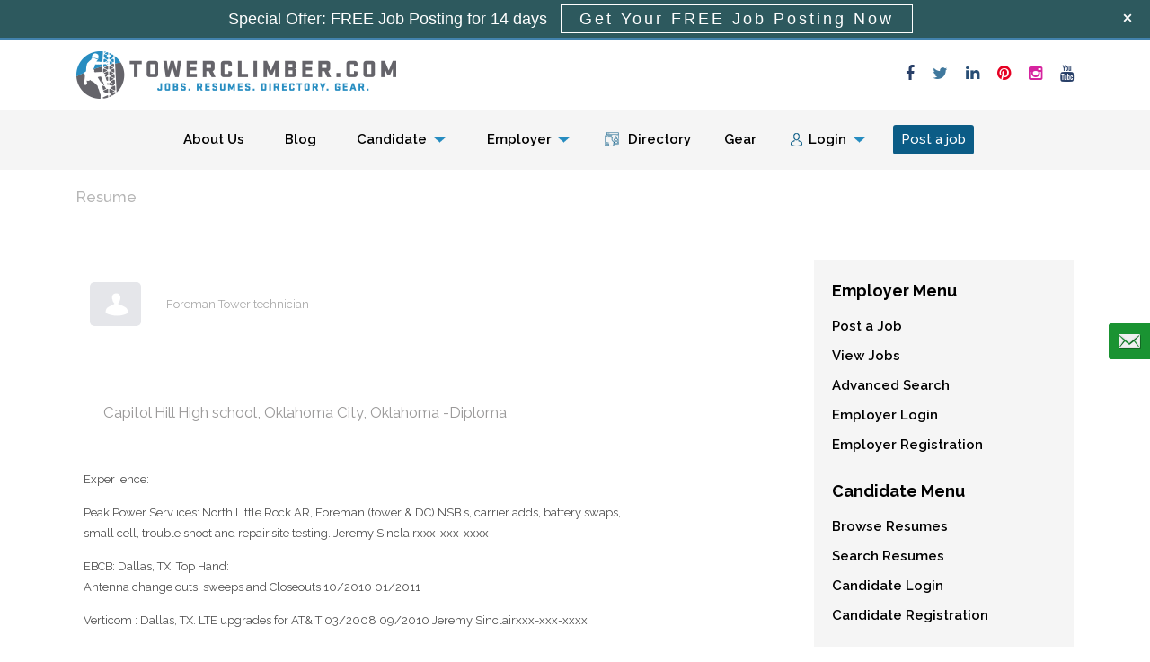

--- FILE ---
content_type: text/html; charset=UTF-8
request_url: https://www.towerclimber.com/resume/afton-yeatman-2/
body_size: 14167
content:
<!DOCTYPE html><html lang="en"><head><meta charset="UTF-8" /><meta name="viewport" content="width=device-width" /><title>afton-yeatman-2 - TowerClimber.com</title><link rel="shortcut icon" href="https://www.towerclimber.com/wp-content/themes/jobeleon/favicon.ico" /><link rel="profile" href="http://gmpg.org/xfn/11" /><link rel="pingback" href="https://www.towerclimber.com/xmlrpc.php" /> <!--[if lt IE 9]><link rel='stylesheet' href='https://www.towerclimber.com/wp-content/themes/jobeleon/stylesheets/ie8.css' type='text/css' media='all' /> <script src="https://www.towerclimber.com/wp-content/themes/jobeleon/js/html5.js" type="text/javascript"></script> <![endif]--><link rel="stylesheet" href="https://maxcdn.bootstrapcdn.com/font-awesome/4.1.0/css/font-awesome.min.css?ver=1.2.0"/><link rel="stylesheet" href="https://www.towerclimber.com/wp-content/themes/jobeleon/stylesheets/bootstrap.min.css" type="text/css" media="all" property /><link rel="stylesheet" href="https://www.towerclimber.com/wp-content/themes/jobeleon/stylesheets/custom.css" type="text/css" media="all" property /><meta name='robots' content='index, follow, max-image-preview:large, max-snippet:-1, max-video-preview:-1' /><style>img:is([sizes="auto" i], [sizes^="auto," i]) { contain-intrinsic-size: 3000px 1500px }</style><link rel="canonical" href="https://www.towerclimber.com/resume/afton-yeatman-2/" /><meta property="og:locale" content="en_US" /><meta property="og:type" content="article" /><meta property="og:title" content="afton-yeatman-2 - TowerClimber.com" /><meta property="og:description" content="Foreman Tower technician" /><meta property="og:url" content="https://www.towerclimber.com/resume/afton-yeatman-2/" /><meta property="og:site_name" content="TowerClimber.com" /><meta property="article:publisher" content="https://www.facebook.com/TowerClimberCom" /> <script type="application/ld+json" class="yoast-schema-graph">{"@context":"https://schema.org","@graph":[{"@type":"WebPage","@id":"https://www.towerclimber.com/resume/afton-yeatman-2/","url":"https://www.towerclimber.com/resume/afton-yeatman-2/","name":"afton-yeatman-2 - TowerClimber.com","isPartOf":{"@id":"https://www.towerclimber.com/#website"},"datePublished":"2020-06-11T13:41:10+00:00","breadcrumb":{"@id":"https://www.towerclimber.com/resume/afton-yeatman-2/#breadcrumb"},"inLanguage":"en","potentialAction":[{"@type":"ReadAction","target":["https://www.towerclimber.com/resume/afton-yeatman-2/"]}]},{"@type":"BreadcrumbList","@id":"https://www.towerclimber.com/resume/afton-yeatman-2/#breadcrumb","itemListElement":[{"@type":"ListItem","position":1,"name":"Home","item":"https://www.towerclimber.com/"},{"@type":"ListItem","position":2,"name":"Candidate","item":"https://www.towerclimber.com/resume/"},{"@type":"ListItem","position":3,"name":"afton-yeatman-2"}]},{"@type":"WebSite","@id":"https://www.towerclimber.com/#website","url":"https://www.towerclimber.com/","name":"TowerClimber.com","description":"Find Tower Climber Jobs &amp; Hire Tower Climbers","potentialAction":[{"@type":"SearchAction","target":{"@type":"EntryPoint","urlTemplate":"https://www.towerclimber.com/?s={search_term_string}"},"query-input":{"@type":"PropertyValueSpecification","valueRequired":true,"valueName":"search_term_string"}}],"inLanguage":"en"}]}</script> <link rel='dns-prefetch' href='//maps.google.com' /><link rel='dns-prefetch' href='//www.googletagmanager.com' /><link rel='dns-prefetch' href='//ajax.googleapis.com' /><link rel='dns-prefetch' href='//fonts.googleapis.com' /><link rel="alternate" type="application/rss+xml" title="TowerClimber.com &raquo; Feed" href="https://www.towerclimber.com/feed/" /><link rel="alternate" type="application/rss+xml" title="TowerClimber.com &raquo; Comments Feed" href="https://www.towerclimber.com/comments/feed/" /> <script type="text/javascript">window._wpemojiSettings = {"baseUrl":"https:\/\/s.w.org\/images\/core\/emoji\/15.0.3\/72x72\/","ext":".png","svgUrl":"https:\/\/s.w.org\/images\/core\/emoji\/15.0.3\/svg\/","svgExt":".svg","source":{"concatemoji":"https:\/\/www.towerclimber.com\/wp-includes\/js\/wp-emoji-release.min.js"}};
/*! This file is auto-generated */
!function(i,n){var o,s,e;function c(e){try{var t={supportTests:e,timestamp:(new Date).valueOf()};sessionStorage.setItem(o,JSON.stringify(t))}catch(e){}}function p(e,t,n){e.clearRect(0,0,e.canvas.width,e.canvas.height),e.fillText(t,0,0);var t=new Uint32Array(e.getImageData(0,0,e.canvas.width,e.canvas.height).data),r=(e.clearRect(0,0,e.canvas.width,e.canvas.height),e.fillText(n,0,0),new Uint32Array(e.getImageData(0,0,e.canvas.width,e.canvas.height).data));return t.every(function(e,t){return e===r[t]})}function u(e,t,n){switch(t){case"flag":return n(e,"\ud83c\udff3\ufe0f\u200d\u26a7\ufe0f","\ud83c\udff3\ufe0f\u200b\u26a7\ufe0f")?!1:!n(e,"\ud83c\uddfa\ud83c\uddf3","\ud83c\uddfa\u200b\ud83c\uddf3")&&!n(e,"\ud83c\udff4\udb40\udc67\udb40\udc62\udb40\udc65\udb40\udc6e\udb40\udc67\udb40\udc7f","\ud83c\udff4\u200b\udb40\udc67\u200b\udb40\udc62\u200b\udb40\udc65\u200b\udb40\udc6e\u200b\udb40\udc67\u200b\udb40\udc7f");case"emoji":return!n(e,"\ud83d\udc26\u200d\u2b1b","\ud83d\udc26\u200b\u2b1b")}return!1}function f(e,t,n){var r="undefined"!=typeof WorkerGlobalScope&&self instanceof WorkerGlobalScope?new OffscreenCanvas(300,150):i.createElement("canvas"),a=r.getContext("2d",{willReadFrequently:!0}),o=(a.textBaseline="top",a.font="600 32px Arial",{});return e.forEach(function(e){o[e]=t(a,e,n)}),o}function t(e){var t=i.createElement("script");t.src=e,t.defer=!0,i.head.appendChild(t)}"undefined"!=typeof Promise&&(o="wpEmojiSettingsSupports",s=["flag","emoji"],n.supports={everything:!0,everythingExceptFlag:!0},e=new Promise(function(e){i.addEventListener("DOMContentLoaded",e,{once:!0})}),new Promise(function(t){var n=function(){try{var e=JSON.parse(sessionStorage.getItem(o));if("object"==typeof e&&"number"==typeof e.timestamp&&(new Date).valueOf()<e.timestamp+604800&&"object"==typeof e.supportTests)return e.supportTests}catch(e){}return null}();if(!n){if("undefined"!=typeof Worker&&"undefined"!=typeof OffscreenCanvas&&"undefined"!=typeof URL&&URL.createObjectURL&&"undefined"!=typeof Blob)try{var e="postMessage("+f.toString()+"("+[JSON.stringify(s),u.toString(),p.toString()].join(",")+"));",r=new Blob([e],{type:"text/javascript"}),a=new Worker(URL.createObjectURL(r),{name:"wpTestEmojiSupports"});return void(a.onmessage=function(e){c(n=e.data),a.terminate(),t(n)})}catch(e){}c(n=f(s,u,p))}t(n)}).then(function(e){for(var t in e)n.supports[t]=e[t],n.supports.everything=n.supports.everything&&n.supports[t],"flag"!==t&&(n.supports.everythingExceptFlag=n.supports.everythingExceptFlag&&n.supports[t]);n.supports.everythingExceptFlag=n.supports.everythingExceptFlag&&!n.supports.flag,n.DOMReady=!1,n.readyCallback=function(){n.DOMReady=!0}}).then(function(){return e}).then(function(){var e;n.supports.everything||(n.readyCallback(),(e=n.source||{}).concatemoji?t(e.concatemoji):e.wpemoji&&e.twemoji&&(t(e.twemoji),t(e.wpemoji)))}))}((window,document),window._wpemojiSettings);</script> <link rel='stylesheet' id='ual-widget-css-css' href='https://www.towerclimber.com/wp-content/plugins/ultimate-ajax-login/inc/css/widget.css' type='text/css' media='all' /><link rel='stylesheet' id='ual-popmodal-css-css' href='https://www.towerclimber.com/wp-content/plugins/ultimate-ajax-login/lib/jquery-popmodal/popModal.min.css' type='text/css' media='all' /><style id='wp-emoji-styles-inline-css' type='text/css'>img.wp-smiley, img.emoji {
		display: inline !important;
		border: none !important;
		box-shadow: none !important;
		height: 1em !important;
		width: 1em !important;
		margin: 0 0.07em !important;
		vertical-align: -0.1em !important;
		background: none !important;
		padding: 0 !important;
	}</style><link rel='stylesheet' id='wp-block-library-css' href='https://www.towerclimber.com/wp-includes/css/dist/block-library/style.min.css' type='text/css' media='all' /><style id='classic-theme-styles-inline-css' type='text/css'>/*! This file is auto-generated */
.wp-block-button__link{color:#fff;background-color:#32373c;border-radius:9999px;box-shadow:none;text-decoration:none;padding:calc(.667em + 2px) calc(1.333em + 2px);font-size:1.125em}.wp-block-file__button{background:#32373c;color:#fff;text-decoration:none}</style><style id='global-styles-inline-css' type='text/css'>:root{--wp--preset--aspect-ratio--square: 1;--wp--preset--aspect-ratio--4-3: 4/3;--wp--preset--aspect-ratio--3-4: 3/4;--wp--preset--aspect-ratio--3-2: 3/2;--wp--preset--aspect-ratio--2-3: 2/3;--wp--preset--aspect-ratio--16-9: 16/9;--wp--preset--aspect-ratio--9-16: 9/16;--wp--preset--color--black: #000000;--wp--preset--color--cyan-bluish-gray: #abb8c3;--wp--preset--color--white: #ffffff;--wp--preset--color--pale-pink: #f78da7;--wp--preset--color--vivid-red: #cf2e2e;--wp--preset--color--luminous-vivid-orange: #ff6900;--wp--preset--color--luminous-vivid-amber: #fcb900;--wp--preset--color--light-green-cyan: #7bdcb5;--wp--preset--color--vivid-green-cyan: #00d084;--wp--preset--color--pale-cyan-blue: #8ed1fc;--wp--preset--color--vivid-cyan-blue: #0693e3;--wp--preset--color--vivid-purple: #9b51e0;--wp--preset--gradient--vivid-cyan-blue-to-vivid-purple: linear-gradient(135deg,rgba(6,147,227,1) 0%,rgb(155,81,224) 100%);--wp--preset--gradient--light-green-cyan-to-vivid-green-cyan: linear-gradient(135deg,rgb(122,220,180) 0%,rgb(0,208,130) 100%);--wp--preset--gradient--luminous-vivid-amber-to-luminous-vivid-orange: linear-gradient(135deg,rgba(252,185,0,1) 0%,rgba(255,105,0,1) 100%);--wp--preset--gradient--luminous-vivid-orange-to-vivid-red: linear-gradient(135deg,rgba(255,105,0,1) 0%,rgb(207,46,46) 100%);--wp--preset--gradient--very-light-gray-to-cyan-bluish-gray: linear-gradient(135deg,rgb(238,238,238) 0%,rgb(169,184,195) 100%);--wp--preset--gradient--cool-to-warm-spectrum: linear-gradient(135deg,rgb(74,234,220) 0%,rgb(151,120,209) 20%,rgb(207,42,186) 40%,rgb(238,44,130) 60%,rgb(251,105,98) 80%,rgb(254,248,76) 100%);--wp--preset--gradient--blush-light-purple: linear-gradient(135deg,rgb(255,206,236) 0%,rgb(152,150,240) 100%);--wp--preset--gradient--blush-bordeaux: linear-gradient(135deg,rgb(254,205,165) 0%,rgb(254,45,45) 50%,rgb(107,0,62) 100%);--wp--preset--gradient--luminous-dusk: linear-gradient(135deg,rgb(255,203,112) 0%,rgb(199,81,192) 50%,rgb(65,88,208) 100%);--wp--preset--gradient--pale-ocean: linear-gradient(135deg,rgb(255,245,203) 0%,rgb(182,227,212) 50%,rgb(51,167,181) 100%);--wp--preset--gradient--electric-grass: linear-gradient(135deg,rgb(202,248,128) 0%,rgb(113,206,126) 100%);--wp--preset--gradient--midnight: linear-gradient(135deg,rgb(2,3,129) 0%,rgb(40,116,252) 100%);--wp--preset--font-size--small: 13px;--wp--preset--font-size--medium: 20px;--wp--preset--font-size--large: 36px;--wp--preset--font-size--x-large: 42px;--wp--preset--spacing--20: 0.44rem;--wp--preset--spacing--30: 0.67rem;--wp--preset--spacing--40: 1rem;--wp--preset--spacing--50: 1.5rem;--wp--preset--spacing--60: 2.25rem;--wp--preset--spacing--70: 3.38rem;--wp--preset--spacing--80: 5.06rem;--wp--preset--shadow--natural: 6px 6px 9px rgba(0, 0, 0, 0.2);--wp--preset--shadow--deep: 12px 12px 50px rgba(0, 0, 0, 0.4);--wp--preset--shadow--sharp: 6px 6px 0px rgba(0, 0, 0, 0.2);--wp--preset--shadow--outlined: 6px 6px 0px -3px rgba(255, 255, 255, 1), 6px 6px rgba(0, 0, 0, 1);--wp--preset--shadow--crisp: 6px 6px 0px rgba(0, 0, 0, 1);}:where(.is-layout-flex){gap: 0.5em;}:where(.is-layout-grid){gap: 0.5em;}body .is-layout-flex{display: flex;}.is-layout-flex{flex-wrap: wrap;align-items: center;}.is-layout-flex > :is(*, div){margin: 0;}body .is-layout-grid{display: grid;}.is-layout-grid > :is(*, div){margin: 0;}:where(.wp-block-columns.is-layout-flex){gap: 2em;}:where(.wp-block-columns.is-layout-grid){gap: 2em;}:where(.wp-block-post-template.is-layout-flex){gap: 1.25em;}:where(.wp-block-post-template.is-layout-grid){gap: 1.25em;}.has-black-color{color: var(--wp--preset--color--black) !important;}.has-cyan-bluish-gray-color{color: var(--wp--preset--color--cyan-bluish-gray) !important;}.has-white-color{color: var(--wp--preset--color--white) !important;}.has-pale-pink-color{color: var(--wp--preset--color--pale-pink) !important;}.has-vivid-red-color{color: var(--wp--preset--color--vivid-red) !important;}.has-luminous-vivid-orange-color{color: var(--wp--preset--color--luminous-vivid-orange) !important;}.has-luminous-vivid-amber-color{color: var(--wp--preset--color--luminous-vivid-amber) !important;}.has-light-green-cyan-color{color: var(--wp--preset--color--light-green-cyan) !important;}.has-vivid-green-cyan-color{color: var(--wp--preset--color--vivid-green-cyan) !important;}.has-pale-cyan-blue-color{color: var(--wp--preset--color--pale-cyan-blue) !important;}.has-vivid-cyan-blue-color{color: var(--wp--preset--color--vivid-cyan-blue) !important;}.has-vivid-purple-color{color: var(--wp--preset--color--vivid-purple) !important;}.has-black-background-color{background-color: var(--wp--preset--color--black) !important;}.has-cyan-bluish-gray-background-color{background-color: var(--wp--preset--color--cyan-bluish-gray) !important;}.has-white-background-color{background-color: var(--wp--preset--color--white) !important;}.has-pale-pink-background-color{background-color: var(--wp--preset--color--pale-pink) !important;}.has-vivid-red-background-color{background-color: var(--wp--preset--color--vivid-red) !important;}.has-luminous-vivid-orange-background-color{background-color: var(--wp--preset--color--luminous-vivid-orange) !important;}.has-luminous-vivid-amber-background-color{background-color: var(--wp--preset--color--luminous-vivid-amber) !important;}.has-light-green-cyan-background-color{background-color: var(--wp--preset--color--light-green-cyan) !important;}.has-vivid-green-cyan-background-color{background-color: var(--wp--preset--color--vivid-green-cyan) !important;}.has-pale-cyan-blue-background-color{background-color: var(--wp--preset--color--pale-cyan-blue) !important;}.has-vivid-cyan-blue-background-color{background-color: var(--wp--preset--color--vivid-cyan-blue) !important;}.has-vivid-purple-background-color{background-color: var(--wp--preset--color--vivid-purple) !important;}.has-black-border-color{border-color: var(--wp--preset--color--black) !important;}.has-cyan-bluish-gray-border-color{border-color: var(--wp--preset--color--cyan-bluish-gray) !important;}.has-white-border-color{border-color: var(--wp--preset--color--white) !important;}.has-pale-pink-border-color{border-color: var(--wp--preset--color--pale-pink) !important;}.has-vivid-red-border-color{border-color: var(--wp--preset--color--vivid-red) !important;}.has-luminous-vivid-orange-border-color{border-color: var(--wp--preset--color--luminous-vivid-orange) !important;}.has-luminous-vivid-amber-border-color{border-color: var(--wp--preset--color--luminous-vivid-amber) !important;}.has-light-green-cyan-border-color{border-color: var(--wp--preset--color--light-green-cyan) !important;}.has-vivid-green-cyan-border-color{border-color: var(--wp--preset--color--vivid-green-cyan) !important;}.has-pale-cyan-blue-border-color{border-color: var(--wp--preset--color--pale-cyan-blue) !important;}.has-vivid-cyan-blue-border-color{border-color: var(--wp--preset--color--vivid-cyan-blue) !important;}.has-vivid-purple-border-color{border-color: var(--wp--preset--color--vivid-purple) !important;}.has-vivid-cyan-blue-to-vivid-purple-gradient-background{background: var(--wp--preset--gradient--vivid-cyan-blue-to-vivid-purple) !important;}.has-light-green-cyan-to-vivid-green-cyan-gradient-background{background: var(--wp--preset--gradient--light-green-cyan-to-vivid-green-cyan) !important;}.has-luminous-vivid-amber-to-luminous-vivid-orange-gradient-background{background: var(--wp--preset--gradient--luminous-vivid-amber-to-luminous-vivid-orange) !important;}.has-luminous-vivid-orange-to-vivid-red-gradient-background{background: var(--wp--preset--gradient--luminous-vivid-orange-to-vivid-red) !important;}.has-very-light-gray-to-cyan-bluish-gray-gradient-background{background: var(--wp--preset--gradient--very-light-gray-to-cyan-bluish-gray) !important;}.has-cool-to-warm-spectrum-gradient-background{background: var(--wp--preset--gradient--cool-to-warm-spectrum) !important;}.has-blush-light-purple-gradient-background{background: var(--wp--preset--gradient--blush-light-purple) !important;}.has-blush-bordeaux-gradient-background{background: var(--wp--preset--gradient--blush-bordeaux) !important;}.has-luminous-dusk-gradient-background{background: var(--wp--preset--gradient--luminous-dusk) !important;}.has-pale-ocean-gradient-background{background: var(--wp--preset--gradient--pale-ocean) !important;}.has-electric-grass-gradient-background{background: var(--wp--preset--gradient--electric-grass) !important;}.has-midnight-gradient-background{background: var(--wp--preset--gradient--midnight) !important;}.has-small-font-size{font-size: var(--wp--preset--font-size--small) !important;}.has-medium-font-size{font-size: var(--wp--preset--font-size--medium) !important;}.has-large-font-size{font-size: var(--wp--preset--font-size--large) !important;}.has-x-large-font-size{font-size: var(--wp--preset--font-size--x-large) !important;}
:where(.wp-block-post-template.is-layout-flex){gap: 1.25em;}:where(.wp-block-post-template.is-layout-grid){gap: 1.25em;}
:where(.wp-block-columns.is-layout-flex){gap: 2em;}:where(.wp-block-columns.is-layout-grid){gap: 2em;}
:root :where(.wp-block-pullquote){font-size: 1.5em;line-height: 1.6;}</style><link rel='stylesheet' id='w2dc_select2-css' href='https://www.towerclimber.com/wp-content/plugins/codecanyon-6463373-web-20-directory-plugin-for-wordpress/resources/css/select2.css' type='text/css' media='all' /><link rel='stylesheet' id='w2dc_bootstrap-css' href='https://www.towerclimber.com/wp-content/plugins/codecanyon-6463373-web-20-directory-plugin-for-wordpress/resources/css/bootstrap.css' type='text/css' media='all' /><link rel='stylesheet' id='w2dc_frontend-css' href='https://www.towerclimber.com/wp-content/plugins/codecanyon-6463373-web-20-directory-plugin-for-wordpress/resources/css/frontend.css' type='text/css' media='all' /><link rel='stylesheet' id='w2dc-dynamic-css-css' href='https://www.towerclimber.com/wp-content/uploads/w2dc-plugin.css' type='text/css' media='all' /><link rel='stylesheet' id='jquery-ui-style-css' href='//ajax.googleapis.com/ajax/libs/jqueryui/1.10.4/themes/redmond/jquery-ui.css' type='text/css' media='all' /><link rel='stylesheet' id='listings_slider-css' href='https://www.towerclimber.com/wp-content/plugins/codecanyon-6463373-web-20-directory-plugin-for-wordpress/resources/css/bxslider/jquery.bxslider.css' type='text/css' media='all' /><link rel='stylesheet' id='w2dc_payments-css' href='https://www.towerclimber.com/wp-content/plugins/codecanyon-6463373-web-20-directory-plugin-for-wordpress/addons/w2dc_payments/resources/css/payments.css' type='text/css' media='all' /><link rel='stylesheet' id='rater-css' href='https://www.towerclimber.com/wp-content/plugins/codecanyon-6463373-web-20-directory-plugin-for-wordpress/addons/w2dc_ratings/resources/css/rater.css' type='text/css' media='all' /><link rel='stylesheet' id='contact-form-7-css' href='https://www.towerclimber.com/wp-content/plugins/contact-form-7/includes/css/styles.css?ver=6.0.5' type='text/css' media='all' /><link rel='stylesheet' id='som_lost_password_style-css' href='https://www.towerclimber.com/wp-content/plugins/frontend-reset-password/assets/css/password-lost.css' type='text/css' media='all' /><link rel='stylesheet' id='employer_send_email-css' href='https://www.towerclimber.com/wp-content/plugins/jiv-resume-search-action/css/style.css' type='text/css' media='all' /><link rel='stylesheet' id='open-sans-font-css' href='//fonts.googleapis.com/css?family=Open+Sans%3A300normal%2C400normal%2C400italic%2C600normal%2C600italic&#038;subset=all' type='text/css' media='all' /><link rel='stylesheet' id='ncf_styles-css' href='https://www.towerclimber.com/wp-content/plugins/ninja-contact-form/css/ninja-contact-form.css' type='text/css' media='all' /><link rel='stylesheet' id='wpjb-glyphs-css' href='https://www.towerclimber.com/wp-content/plugins/wpjobboard/public/css/wpjb-glyphs.css?ver=5.9.1' type='text/css' media='all' /><link rel='stylesheet' id='wpjobboard_theme-style-css' href='https://www.towerclimber.com/wp-content/themes/jobeleon/style.css' type='text/css' media='all' /><link rel='stylesheet' id='w2dc_fsubmit-css' href='https://www.towerclimber.com/wp-content/plugins/codecanyon-6463373-web-20-directory-plugin-for-wordpress/addons/w2dc_fsubmit/resources/css/submitlisting.css' type='text/css' media='all' /> <script type="text/javascript" src="https://www.towerclimber.com/wp-includes/js/jquery/jquery.min.js?ver=3.7.1" id="jquery-core-js"></script> <script type="text/javascript" src="https://www.towerclimber.com/wp-includes/js/jquery/jquery-migrate.min.js?ver=3.4.1" id="jquery-migrate-js"></script> <script type="text/javascript" src="https://www.towerclimber.com/wp-content/plugins/ultimate-ajax-login/inc/js/jquery.blockUI.js" id="ual-blockui-js-js"></script> <script type="text/javascript" src="https://www.towerclimber.com/wp-includes/js/jquery/ui/core.min.js?ver=1.13.3" id="jquery-ui-core-js"></script> <script type="text/javascript" src="https://www.towerclimber.com/wp-includes/js/jquery/ui/mouse.min.js?ver=1.13.3" id="jquery-ui-mouse-js"></script> <script type="text/javascript" src="https://www.towerclimber.com/wp-includes/js/jquery/ui/resizable.min.js?ver=1.13.3" id="jquery-ui-resizable-js"></script> <script type="text/javascript" src="https://www.towerclimber.com/wp-includes/js/jquery/ui/draggable.min.js?ver=1.13.3" id="jquery-ui-draggable-js"></script> <script type="text/javascript" src="https://www.towerclimber.com/wp-includes/js/jquery/ui/controlgroup.min.js?ver=1.13.3" id="jquery-ui-controlgroup-js"></script> <script type="text/javascript" src="https://www.towerclimber.com/wp-includes/js/jquery/ui/checkboxradio.min.js?ver=1.13.3" id="jquery-ui-checkboxradio-js"></script> <script type="text/javascript" src="https://www.towerclimber.com/wp-includes/js/jquery/ui/button.min.js?ver=1.13.3" id="jquery-ui-button-js"></script> <script type="text/javascript" src="https://www.towerclimber.com/wp-includes/js/jquery/ui/dialog.min.js?ver=1.13.3" id="jquery-ui-dialog-js"></script> <script type="text/javascript" src="https://www.towerclimber.com/wp-content/plugins/ultimate-ajax-login/inc/js/widget.js" id="ual-widget-js-js"></script> <script type="text/javascript" src="https://www.towerclimber.com/wp-content/plugins/codecanyon-6463373-web-20-directory-plugin-for-wordpress/resources/js/select2.min.js" id="w2dc_select2-js"></script> <script type="text/javascript" id="js_functions-js-extra">var js_objects = {"ajaxurl":"https:\/\/www.towerclimber.com\/wp-admin\/admin-ajax.php","ajax_loader_url":"https:\/\/www.towerclimber.com\/wp-content\/plugins\/codecanyon-6463373-web-20-directory-plugin-for-wordpress\/resources\/images\/ajax-loader.gif","ajax_map_loader_url":"https:\/\/www.towerclimber.com\/wp-content\/plugins\/codecanyon-6463373-web-20-directory-plugin-for-wordpress\/resources\/images\/ajax-map-loader.gif","in_favourites_icon":"https:\/\/www.towerclimber.com\/wp-content\/plugins\/codecanyon-6463373-web-20-directory-plugin-for-wordpress\/resources\/images\/folder_star.png","not_in_favourites_icon":"https:\/\/www.towerclimber.com\/wp-content\/plugins\/codecanyon-6463373-web-20-directory-plugin-for-wordpress\/resources\/images\/folder_star_grscl.png","in_favourites_msg":"Add Bookmark","not_in_favourites_msg":"Remove Bookmark","map_style_name":"default","map_style":null};
var google_maps_objects = {"global_map_icons_path":"https:\/\/www.towerclimber.com\/wp-content\/plugins\/codecanyon-6463373-web-20-directory-plugin-for-wordpress\/resources\/images\/map_icons\/","marker_image_width":"48","marker_image_height":"48","marker_image_anchor_x":"24","marker_image_anchor_y":"48","infowindow_width":"350","infowindow_offset":"-65","infowindow_logo_width":"110","w2dc_map_content_fields_icons":["https:\/\/www.towerclimber.com\/wp-content\/plugins\/codecanyon-6463373-web-20-directory-plugin-for-wordpress\/resources\/images\/content_fields_icons\/info_icon_16.png","","","","",""],"w2dc_map_info_window_button_readmore":"Read more \u00bb","w2dc_map_info_window_button_summary":"\u00ab Summary"};</script> <script type="text/javascript" src="https://www.towerclimber.com/wp-content/plugins/codecanyon-6463373-web-20-directory-plugin-for-wordpress/resources/js/js_functions.js" id="js_functions-js"></script> <script type="text/javascript" src="https://www.towerclimber.com/wp-content/plugins/codecanyon-6463373-web-20-directory-plugin-for-wordpress/resources/js/jquery.coo_kie.js" id="jquery_cookie-js"></script> <script type="text/javascript" src="https://www.towerclimber.com/wp-content/plugins/codecanyon-6463373-web-20-directory-plugin-for-wordpress/resources/js/google_maps_view.js" id="google_maps_view-js"></script> <script type="text/javascript" src="//maps.google.com/maps/api/js?v=3.14&amp;libraries=places&amp;sensor=false" id="w2dc_google_maps-js"></script> <script type="text/javascript" src="https://www.towerclimber.com/wp-content/plugins/codecanyon-6463373-web-20-directory-plugin-for-wordpress/resources/js/google_maps_clasterer.js" id="google_maps_clasterer-js"></script> <script type="text/javascript" src="https://www.towerclimber.com/wp-content/plugins/codecanyon-6463373-web-20-directory-plugin-for-wordpress/resources/js/jquery.bxslider.min.js" id="listings_slider-js"></script> <script type="text/javascript" src="https://www.towerclimber.com/wp-content/plugins/codecanyon-6463373-web-20-directory-plugin-for-wordpress/resources/js/bootstrap.min.js" id="w2dc_bootstrap-js"></script> <script type="text/javascript" src="https://www.towerclimber.com/wp-content/plugins/jiv-resume-search-action/js/jquery.popup.js" id="leanModal-js"></script> <script type="text/javascript" src="https://www.towerclimber.com/wp-content/plugins/jiv-resume-search-action/js/ajax-action-send-email.js" id="ajaxAction-js"></script> <script type="text/javascript" id="ninja_form_send-js-extra">var NinjaContactFormOpts = {"test_mode":"","ajaxurl":"https:\/\/www.towerclimber.com\/wp-admin\/admin-ajax.php","social":[],"theme":"minimalistic","sidebar_pos":"right","flat_socialbar":"top","base_color":"{\"flat\":\"#c0392b\",\"cube\":\"#c0392b\",\"minimalistic\":\"#1a9332\",\"aerial\":\"#292929\"}","humantest":"enable","success":"Your message was successfully sent!","fade_content":"none","label":"rectangle","label_top":"50%","label_vis":"hidden_500","label_scroll_selector":"","label_mouseover":"","bg":"none","togglers":"","path":"https:\/\/www.towerclimber.com\/wp-content\/plugins\/ninja-contact-form\/img\/","send_more_text":"Send more","try_again_text":"Try again","close_text":"Close","sending_text":"Sending","msg_fail_text":"Something went wrong while sending your message","errors":{"required":"* Please enter %%","min":"* %% must have at least %% characters.","max":"* %% can have at most %% characters.","matches":"* %% must match %%.","less":"* %% must be less than %%","greater":"* %% must be greater than %%.","numeric":"* %% must be numeric.","email":"* %% must be a valid email address.","ip":"* %% must be a valid ip address.","answer":"* Wrong %%"}};</script> <script type="text/javascript" src="https://www.towerclimber.com/wp-content/plugins/ninja-contact-form/js/ninja-contact-form.min.js" id="ninja_form_send-js"></script> <script type="text/javascript" id="wpjb-js-js-extra">var WpjbData = {"no_jobs_found":"No job listings found","no_resumes_found":"No resumes found","load_x_more":"Load %d more","date_format":"Y\/m\/d","datepicker_date_format":"yy\/mm\/dd","max_date":"9999\/12\/31"};</script> <script type="text/javascript" src="https://www.towerclimber.com/wp-content/plugins/wpjobboard/public/js/frontend.js?ver=5.9.1" id="wpjb-js-js"></script>    <script type="text/javascript" src="https://www.googletagmanager.com/gtag/js?id=G-TFPS60D22Z" id="google_gtagjs-js" async></script> <script type="text/javascript" id="google_gtagjs-js-after">window.dataLayer = window.dataLayer || [];function gtag(){dataLayer.push(arguments);}
gtag("set","linker",{"domains":["www.towerclimber.com"]});
gtag("js", new Date());
gtag("set", "developer_id.dZTNiMT", true);
gtag("config", "G-TFPS60D22Z");</script>  <script type="text/javascript" src="https://www.towerclimber.com/wp-content/themes/jobeleon/js/jquery-placeholder/jquery.placeholder.min.js?ver=20130105" id="wpjobboard_theme_placeholder-js"></script> <script type="text/javascript" src="https://www.towerclimber.com/wp-content/themes/jobeleon/js/jquery.customSelect.min.js?ver=20130905" id="wpjobboard_theme_customSelect-js"></script> <script type="text/javascript" src="https://www.towerclimber.com/wp-content/themes/jobeleon/js/wpjobboard_theme_scripts.js?ver=20130428" id="wpjobboard_theme_scripts-js"></script> <link rel="https://api.w.org/" href="https://www.towerclimber.com/wp-json/" /><link rel="EditURI" type="application/rsd+xml" title="RSD" href="https://www.towerclimber.com/xmlrpc.php?rsd" /><meta name="generator" content="WordPress 6.7.2" /><link rel='shortlink' href='https://www.towerclimber.com/?p=34031' /><link rel="alternate" title="oEmbed (JSON)" type="application/json+oembed" href="https://www.towerclimber.com/wp-json/oembed/1.0/embed?url=https%3A%2F%2Fwww.towerclimber.com%2Fresume%2Fafton-yeatman-2%2F" /><link rel="alternate" title="oEmbed (XML)" type="text/xml+oembed" href="https://www.towerclimber.com/wp-json/oembed/1.0/embed?url=https%3A%2F%2Fwww.towerclimber.com%2Fresume%2Fafton-yeatman-2%2F&#038;format=xml" /><style>.som-password-error-message,
.som-password-sent-message {
	background-color: #2679ce;
	border-color: #2679ce;
}</style><meta name="generator" content="Site Kit by Google 1.148.0" /> <script>document.documentElement.className = document.documentElement.className.replace('no-js', 'js');</script> <style>.no-js img.lazyload {
				display: none;
			}

			figure.wp-block-image img.lazyloading {
				min-width: 150px;
			}

						.lazyload, .lazyloading {
				opacity: 0;
			}

			.lazyloaded {
				opacity: 1;
				transition: opacity 400ms;
				transition-delay: 0ms;
			}</style> <script type="text/javascript">var ajaxurl = "https://www.towerclimber.com/wp-admin/admin-ajax.php"</script> <script type="text/javascript">window.onload = function() {

    radiobtn = document.getElementById("payment_method-PayPal");

    //radiobtn.checked = true;

    billing_country = document.getElementById("billing_country");

    if(billing_country != null) {

        billing_country.style.display = 'inherit';

    }

    

    shipping_country = document.getElementById("shipping_country");

    if(shipping_country != null) {

        shipping_country.style.display = 'inherit';

    }

    

    billing_state = document.getElementById("billing_state");

    if(billing_state != null) {

        billing_state.style.display = 'inherit';

    }

    

    shipping_state = document.getElementById("shipping_state");

    if(shipping_state != null) {

        shipping_state.style.display = 'inherit';

    }

}</script>  <script async src="https://www.googletagmanager.com/gtag/js?id=UA-168990561-1"></script> <script>window.dataLayer = window.dataLayer || [];
  function gtag(){dataLayer.push(arguments);}
  gtag('js', new Date());

  gtag('config', 'UA-168990561-1');</script> </head><body class="resume-template-default single single-resume postid-34031 dwpb-push-page dwpb-allow-close"><header id="header" class="site-header full"><div class="top-logo-social"><div class="container"><div class="row"><div class="col-md-6 logo"><div class="site-title"> <a href="https://www.towerclimber.com/" title="TowerClimber.com" rel="home"><img src="https://www.towerclimber.com/wp-content/uploads/2020/06/logo.png" alt="TowerClimber.com logo" class="logo" loading="lazy" /></a></div></div><div class="col-md-6 text-right top-social-icon"><ul><li><a target="_blank" href="https://www.facebook.com/groups/752818061476542/"><i class="fa fa-facebook"></i></a></li><li><a target="_blank" href="https://twitter.com/TowerClimberCom"><i class="fa fa-twitter"></i></a></li><li><a target="_blank" href="https://www.linkedin.com/company/tower-climber-llc/?viewAsMember=true"><i class="fa fa-linkedin"></i></a></li><li><a target="_blank" href="http://www.pinterest.com/towerclimberjob/"><i class="fa fa-pinterest"></i></a></li><li><a target="_blank" href="https://www.instagram.com/towerclimbingjobs/"><i class="fa fa-instagram"></i></a></li><li><a target="_blank" href="https://www.youtube.com/channel/UC_Y2OZuqAp-_RaLDvmjXTmA"><i class="fa fa-youtube"></i></a></li></ul></div></div></div></div><div class="top-mani-navigation text-center full"><div class="container"><nav id="site-navigation" class="site-navigation main-navigation navbar"> <span class="assistive-text">Menu</span><div class="assistive-text skip-link"><a href="#content" title="Skip to content">Skip to content</a></div> <button class="navbar-toggler" type="button" data-toggle="collapse" data-target="#navbarSupportedContent" aria-controls="navbarSupportedContent" aria-expanded="false" aria-label="Toggle navigation"> <span class="navbar-toggler-icon"><span class="line-menu"></span><span class="line-menu"></span><span class="line-menu"></span></span> </button><div class="collapse navbar-collapse" id="navbarSupportedContent"><div class="menu-main-menu-container"><ul id="menu-main-menu" class="menu"><li id="menu-item-36742" class="menu-item menu-item-type-post_type menu-item-object-page menu-item-36742"><a href="https://www.towerclimber.com/jobs-exposure-massive/">About Us</a></li><li id="menu-item-36743" class="menu-item menu-item-type-post_type menu-item-object-page current_page_parent menu-item-36743"><a href="https://www.towerclimber.com/tower-climber-jobs-blog/">Blog</a></li><li id="menu-item-36744" class="down-arow-menu menu-item menu-item-type-custom menu-item-object-custom menu-item-has-children menu-item-36744"><a href="#">Candidate</a><ul class="sub-menu"><li id="menu-item-36745" class="menu-item menu-item-type-custom menu-item-object-custom menu-item-36745"><a href="https://www.towerclimber.com/jobs-list/">Browse Jobs</a></li><li id="menu-item-36746" class="menu-item menu-item-type-custom menu-item-object-custom menu-item-36746"><a href="/candidate-login/">Candidate Login</a></li><li id="menu-item-36747" class="menu-item menu-item-type-custom menu-item-object-custom menu-item-36747"><a href="/candidate-register/">Upload Your Resume</a></li><li id="menu-item-36748" class="menu-item menu-item-type-custom menu-item-object-custom menu-item-36748"><a href="/candidate-membership/">Candidate Membership</a></li><li id="menu-item-36749" class="menu-item menu-item-type-post_type menu-item-object-page current_page_parent menu-item-36749"><a href="https://www.towerclimber.com/tower-climber-jobs-blog/">Blog</a></li><li id="menu-item-36750" class="menu-item menu-item-type-post_type menu-item-object-page menu-item-36750"><a href="https://www.towerclimber.com/tower-climber-training-video-online-courses/">RSI Training Videos</a></li><li id="menu-item-36751" class="menu-item menu-item-type-post_type menu-item-object-page menu-item-36751"><a href="https://www.towerclimber.com/axcess-rescue-tower-climber-training-courses/">Axcess Rescue Training</a></li></ul></li><li id="menu-item-36752" class="down-arow-menu menu-item menu-item-type-custom menu-item-object-custom menu-item-has-children menu-item-36752"><a href="#">Employer</a><ul class="sub-menu"><li id="menu-item-36753" class="menu-item menu-item-type-custom menu-item-object-custom menu-item-36753"><a href="/post-jobs/">Post a Job</a></li><li id="menu-item-36754" class="menu-item menu-item-type-custom menu-item-object-custom menu-item-36754"><a href="/resumes">Browse Resumes</a></li><li id="menu-item-36755" class="menu-item menu-item-type-custom menu-item-object-custom menu-item-36755"><a href="/employer-login">Employer login</a></li><li id="menu-item-36756" class="menu-item menu-item-type-custom menu-item-object-custom menu-item-36756"><a href="/employer-registration">Employer registration</a></li><li id="menu-item-36757" class="menu-item menu-item-type-custom menu-item-object-custom menu-item-36757"><a href="/employer-membership">Employer Membership</a></li></ul></li><li id="menu-item-36758" class="directory-menu menu-item menu-item-type-custom menu-item-object-custom menu-item-36758"><a href="/telecom-directory/">Directory</a></li><li id="menu-item-36759" class="menu-item menu-item-type-post_type menu-item-object-page menu-item-36759"><a href="https://www.towerclimber.com/equipment/">Gear</a></li><li id="menu-item-36760" class="login-menu menu-item menu-item-type-custom menu-item-object-custom menu-item-has-children menu-item-36760"><a href="#">Login</a><ul class="sub-menu"><li id="menu-item-36761" class="menu-item menu-item-type-custom menu-item-object-custom menu-item-36761"><a href="/candidate-login/">Candidate Login</a></li><li id="menu-item-36762" class="menu-item menu-item-type-custom menu-item-object-custom menu-item-36762"><a href="/employer-login">Employer login</a></li></ul></li><li id="menu-item-36763" class="post-job-menu-btn menu-item menu-item-type-custom menu-item-object-custom menu-item-36763"><a href="/post-jobs/add">Post a job</a></li></ul></div></div></nav></div></div></header><div class="container top-class "><div class="table-row"><div id="primary" class="primary"><div id="main" class="site-main"><div class="where-am-i"><h2>Resume</h2></div><div id="content" class="site-content" role="main"><article id="post-34031" class="post-34031 resume type-resume status-publish hentry"><div class="entry-content"><div id="wpjb-main" class="wpjr-page-resume"><div class="wpjb-resume-headline"><div class="wpjb-resume-photo-wrap"> <img decoding="async" src="https://www.towerclimber.com/wp-content/themes/jobeleon/wpjobboard/images/candidate-avatar.png" alt="" loading="lazy" /></div><div class="wpjb-resume-main-info"><h2 class="wpjb-resume-name author"></h2> <strong>Foreman Tower technician</strong></div></div><div class="wpjb-summary"><blockquote><p>Capitol Hill High school, Oklahoma City, Oklahoma -Diploma</p></blockquote><p>Exper ience:</p><p>Peak Power Serv ices: North Little Rock AR, Foreman (tower &amp; DC) NSB s, carrier adds, battery swaps,<br /> small cell, trouble shoot and repair,site testing. Jeremy Sinclairxxx-xxx-xxxx</p><p>EBCB: Dallas, TX. Top Hand:<br /> Antenna change outs, sweeps and Closeouts 10/2010 01/2011</p><p>Verticom : Dallas, TX. LTE upgrades for AT&amp; T 03/2008 09/2010 Jeremy Sinclairxxx-xxx-xxxx</p><p>W estower Communications: Little Rock AR. Top hand Forman/LTE 1st and 2nd carrier installs/ new<br /> builds for AT&amp; T. 10/2010 -11/2013 Tom Loganxxx-xxx-xxxx</p><p>Site Development Serv ices: Forman. LTE 1st and 2nd carrier installs for AT&amp; T,steel mods on SST, mono<br /> poles and guyed towers 12/2013-1/2015 Chris Perryxxx-xxx-xxxx</p><p>Qualifications:<br /> Rescue trained, Comtrain and Vertical Tech Safety Lines. Connector certsfor Andrews, CommScope,<br /> Eupen and PPC. I also have Ericsson CAM training,CommScope RET, advanced rigging,crane signals, man<br /> lift (lull and JLG), CPR, OSHA 10hr, RF awareness. I can run sweep gear,trouble shoot all systems and I m<br /> familiar with OSHA/ANSI standards.</p><p>References:<br /> Jeremy Sinclairxxx-xxx-xxxx<br /> Nick Toombsxxx-xxx-xxxx<br /> M ichael Simmonsxxx-xxx-xxxx</p></div><table class="wpjb-info"><tbody><tr><td>Last Resume Update</td><td> <span class="wpjb-glyphs wpjb-icon-calendar jobeleon-darken-color"></span> <span class="updated published">August 10, 2017</span></td></tr><tr><td>Address</td><td> <span class="wpjb-glyphs wpjb-icon-location jobeleon-darken-color"></span> <a href="https://maps.google.com/?ie=UTF8&amp;t=m&amp;near=Ward%2C+7+2176%2C+Arkansas%2C+&amp;ll=35.4478889%2C-94.3665193&amp;spn=0.107734%2C0.686646&amp;z=15&amp;output=embed&amp;iwloc=near" class="wpjb-expand-map">Ward</a></td></tr><tr style="display: table-row;" class="wpjb-expanded-map-row"><td colspan="2" class="wpjb-expanded-map"> <iframe frameborder="0" scrolling="no" marginheight="0" marginwidth="0" src=""></iframe></td></tr><tr><td>E-mail</td><td> <span class="wpjb-glyphs wpjb-icon-mail-alt jobeleon-darken-color"></span> <img decoding="async" alt="lock" src="https://www.towerclimber.com/wp-content/themes/jobeleon/wpjobboard/images/lock-green.png" loading="lazy" /> <i>Locked</i></td></tr><tr><td>Phone Number</td><td> <span class="wpjb-glyphs wpjb-icon-phone jobeleon-darken-color"></span> <img decoding="async" alt="lock" src="https://www.towerclimber.com/wp-content/themes/jobeleon/wpjobboard/images/lock-green.png" loading="lazy" /> <i>Locked</i></td></tr><tr><td class="wpjb-info-label">Resume File</td><td> <a href="https://www.towerclimber.com/wp-content/uploads/wpjobboard/resume/10331/resume-upload/1.pdf" rel="nofollow">1.pdf</a> 36.2 kB<br/></td></tr><tr><td class="wpjb-info-label">Spanish Speaking?</td><td> No</td></tr><tr><td class="wpjb-info-label">Willing to Relocate?</td><td> Yes</td></tr><tr><td class="wpjb-info-label">Years Experience</td><td> 12</td></tr></tbody></table><div id="wpjb-scroll" class="wpjb-job-content"></div><div class="wpjb-job-content wpjb-contact-candidate"><h3>Contact Candidate</h3><div class="wpjb-flash-info">Login or purchase this resume contact details.</div><div> <a class="wpjb-button" href="https://www.towerclimber.com/employer-dashboard/login/?redirect_to=aHR0cHM6Ly93d3cudG93ZXJjbGltYmVyLmNvbS9yZXN1bWUvYWZ0b24teWVhdG1hbi0yLw%3D%3D">Login</a> <a class="wpjb-button wpjb-form-toggle wpjb-form-resume-purchase" data-wpjb-form="wpjb-form-resume-purchase" href="https://www.towerclimber.com/resume/afton-yeatman-2/?form=purchase#wpjb-scroll" rel="nofollow">Purchase<span class="wpjb-slide-icon wpjb-none">&nbsp;</span></a></div><div id="wpjb-form-resume-purchase" class="wpjb-form-resume wpjb-form-slider wpjb-none"><form class="wpjb-form wpjb-form-nolines" action="https://www.towerclimber.com/resume/afton-yeatman-2/#wpjb-scroll" method="post"><fieldset> <input id="purchase" name="purchase" value="1" type="hidden"  /><div class="wpjb-element-input-radio wpjb-element-name-listing_type"> <label class="wpjb-label"> Listing Type <span class="wpjb-required">*</span> </label><div class="wpjb-field"> <label class="wpjb-listing-type-item" for="listing_201_0_4"> <input name="listing_type" class="wpjr-listing-type-input wpjr-payment-required" id="listing_201_0_4" type="radio" value="201_0_4"   /> <span class="wpjb-listing-type-item-s1">Single Resume Access</span> <span class="wpjb-listing-type-item-s2"> $4.95 </span> </label></div></div><div> <input type="submit" value="Submit" /></div></fieldset></form></div></div></div></div></article><div class="right-sidebar"><aside id="widget_wpjb-job-board-menu" class="widget widget_wpjb-job-board-menu"><div class="widget-title">Employer Menu</div><ul id="wpjb_widget_jobboardmenu" class="wpjb_widget"><li> <a href="https://www.towerclimber.com/post-jobs/add/"> Post a Job </a></li><li> <a href="https://www.towerclimber.com/jobs-list/"> View Jobs </a></li><li> <a href="https://www.towerclimber.com/job-search/"> Advanced Search </a></li><li> <a href="https://www.towerclimber.com/employer-dashboard/login/"> Employer Login </a></li><li> <a href="https://www.towerclimber.com/employer-registration/"> Employer Registration </a></li></ul></aside><aside id="widget_wpjb-resumes-menu" class="widget widget_wpjb-resumes-menu"><div class="widget-title">Candidate Menu</div><ul id="wpjb_widget_resumesmenu" class="wpjb_widget"><li> <a href="https://www.towerclimber.com/resumes/"> Browse Resumes </a></li><li> <a href="https://www.towerclimber.com/resumes-search/"> Search Resumes </a></li><li> <a href="https://www.towerclimber.com/candidate-dashboard/"> Candidate Login </a></li><li> <a href="https://www.towerclimber.com/candidate-register/"> Candidate Registration </a></li></ul></aside><aside id="widget_wpjb-featured-jobs" class="widget widget_wpjb-featured-jobs"><div class="widget-title">Featured Jobs</div><ul><li> <a href="https://www.towerclimber.com/jobs/tower-technician-ii-43/"> <strong class="job-title">Tower Technician II</strong> <span class="job-company">Tryzub LLC</span> <span class="job-location">1004 8th Ave N.</span> </a></li><li> <a href="https://www.towerclimber.com/jobs/tower-climber-64-37/"> <strong class="job-title">Tower Climber</strong> <span class="job-company">PCRG LLC</span> <span class="job-location">Largo</span> </a></li><li> <a href="https://www.towerclimber.com/jobs/traveling-install-tech/"> <strong class="job-title">Traveling Install Tech</strong> <span class="job-company">EdgeTech, Inc.</span> <span class="job-location">Escondido</span> </a></li><li> <a href="https://www.towerclimber.com/jobs/field-service-technician-5/"> <strong class="job-title">Field Service Technician</strong> <span class="job-company">Covenant Technologies</span> <span class="job-location">Elizabeth</span> </a></li><li> <a href="https://www.towerclimber.com/jobs/traveling-construction-installer-ropes-course-builder/"> <strong class="job-title">Traveling Construction Installer / Ropes Course Builder</strong> <span class="job-company">Adventure Solutions</span> <span class="job-location">8525 Kelso Drive, Baltimore</span> </a></li></ul></aside><aside id="widget_text" class="widget widget_text"><div class="widget-title">ADVERTISEMENT</div><div class="textwidget"><p><a href="https://info.rivierafinance.com/tower-climber" target="_blank" rel="noopener"><img decoding="async" src="https://www.towerclimber.com/wp-content/uploads/2023/09/TowerClimber.com-Ad-250-×-125-px.png" loading="lazy" /></a></p><p><a href="https://workforcenow.adp.com/mascsr/default/mdf/recruitment/recruitment.html?cid=6acb95c5-e914-49e7-a177-65acde28610c&amp;ccId=19000101_000001&amp;lang=en_US" target="_blank" rel="noopener"><img decoding="async" class="alignnone size-full wp-image-36729" src="https://www.towerclimber.com/wp-content/uploads/2021/05/advertisement.png" alt="" loading="lazy" /></a></p></div></aside></div></div></div></div></div><footer id="footer" class="full " ><div class="footer-logo full text-center"> <a href="https://www.towerclimber.com/" title="TowerClimber.com" rel="home"><img src="https://www.towerclimber.com/wp-content/uploads/2020/06/logo.png" alt="TowerClimber.com logo" class="logo" loading="lazy" /></a></div><div class="footer-menu full"><div class="container"><aside id="widget_nav_menu" class="widget widget_nav_menu"><div class="widget-title">TowerClimber</div><div class="menu-towerclimber-container"><ul id="menu-towerclimber" class="menu"><li id="menu-item-36806" class="menu-item menu-item-type-post_type menu-item-object-page menu-item-36806"><a href="https://www.towerclimber.com/jobs-exposure-massive/">About Us</a></li><li id="menu-item-36807" class="menu-item menu-item-type-post_type menu-item-object-page current_page_parent menu-item-36807"><a href="https://www.towerclimber.com/tower-climber-jobs-blog/">Blog</a></li><li id="menu-item-36810" class="menu-item menu-item-type-post_type menu-item-object-page menu-item-36810"><a href="https://www.towerclimber.com/privacy-policy/">Privacy Policy</a></li><li id="menu-item-36808" class="menu-item menu-item-type-post_type menu-item-object-page menu-item-36808"><a href="https://www.towerclimber.com/terms-service/">Terms of Service</a></li><li id="menu-item-36809" class="menu-item menu-item-type-post_type menu-item-object-page menu-item-36809"><a href="https://www.towerclimber.com/store-privacy-policy/">Store Privacy Policy</a></li></ul></div></aside><aside id="widget_nav_menu" class="widget widget_nav_menu"><div class="widget-title">Jobs by Company</div><div class="menu-jobs-by-company-container"><ul id="menu-jobs-by-company" class="menu"><li id="menu-item-36793" class="menu-item menu-item-type-post_type menu-item-object-w2dc_listing menu-item-36793"><a href="https://www.towerclimber.com/telecom-directory/cambio-wifi/">Cambio WiFi</a></li><li id="menu-item-36794" class="menu-item menu-item-type-post_type menu-item-object-w2dc_listing menu-item-36794"><a href="https://www.towerclimber.com/telecom-directory/utility-service-communications-2/">Utility Service Communications</a></li><li id="menu-item-36795" class="menu-item menu-item-type-post_type menu-item-object-w2dc_listing menu-item-36795"><a href="https://www.towerclimber.com/telecom-directory/towercom/">TowerCom</a></li><li id="menu-item-36796" class="menu-item menu-item-type-post_type menu-item-object-w2dc_listing menu-item-36796"><a href="https://www.towerclimber.com/telecom-directory/stout-company-llc-2/">Stout &#038; Company, LLC</a></li><li id="menu-item-36797" class="menu-item menu-item-type-post_type menu-item-object-w2dc_listing menu-item-36797"><a href="https://www.towerclimber.com/telecom-directory/lyle-2/">Lyle</a></li><li id="menu-item-36798" class="menu-item menu-item-type-post_type menu-item-object-w2dc_listing menu-item-36798"><a href="https://www.towerclimber.com/telecom-directory/lab-development-2/">LAB Development</a></li></ul></div></aside><aside id="widget_nav_menu" class="widget widget_nav_menu"><div class="widget-title">Jobs by Location</div><div class="menu-jobs-by-location-container"><ul id="menu-jobs-by-location" class="menu"><li id="menu-item-36800" class="menu-item menu-item-type-taxonomy menu-item-object-w2dc-location menu-item-36800"><a href="https://www.towerclimber.com/w2dc-location/california/">California</a></li><li id="menu-item-36801" class="menu-item menu-item-type-taxonomy menu-item-object-w2dc-location menu-item-36801"><a href="https://www.towerclimber.com/w2dc-location/florida/">Florida</a></li><li id="menu-item-36802" class="menu-item menu-item-type-taxonomy menu-item-object-w2dc-location menu-item-36802"><a href="https://www.towerclimber.com/w2dc-location/texas/">Texas</a></li><li id="menu-item-36803" class="menu-item menu-item-type-taxonomy menu-item-object-w2dc-location menu-item-36803"><a href="https://www.towerclimber.com/w2dc-location/illinois/">Illinois</a></li><li id="menu-item-36804" class="menu-item menu-item-type-taxonomy menu-item-object-w2dc-location menu-item-36804"><a href="https://www.towerclimber.com/w2dc-location/new-york/">New York</a></li><li id="menu-item-36805" class="menu-item menu-item-type-taxonomy menu-item-object-w2dc-location menu-item-36805"><a href="https://www.towerclimber.com/w2dc-location/georgia/">Georgia</a></li></ul></div></aside><aside id="widget_nav_menu" class="widget widget_nav_menu"><div class="widget-title">Jobs by Category</div><div class="menu-jobs-by-category-container"><ul id="menu-jobs-by-category" class="menu"><li id="menu-item-36786" class="menu-item menu-item-type-taxonomy menu-item-object-w2dc-category menu-item-36786"><a href="https://www.towerclimber.com/telecom-directory/telecom-category/consulting/">Consulting</a></li><li id="menu-item-36787" class="menu-item menu-item-type-taxonomy menu-item-object-w2dc-category menu-item-36787"><a href="https://www.towerclimber.com/telecom-directory/telecom-category/safety/">Safety</a></li><li id="menu-item-36788" class="menu-item menu-item-type-taxonomy menu-item-object-w2dc-category menu-item-36788"><a href="https://www.towerclimber.com/telecom-directory/telecom-category/call-centers/">Call Centers</a></li><li id="menu-item-36789" class="menu-item menu-item-type-taxonomy menu-item-object-w2dc-category menu-item-36789"><a href="https://www.towerclimber.com/telecom-directory/telecom-category/carriers/">Carriers</a></li><li id="menu-item-36790" class="menu-item menu-item-type-taxonomy menu-item-object-w2dc-category menu-item-36790"><a href="https://www.towerclimber.com/telecom-directory/telecom-category/services/">Services</a></li><li id="menu-item-36791" class="menu-item menu-item-type-taxonomy menu-item-object-w2dc-category menu-item-36791"><a href="https://www.towerclimber.com/telecom-directory/telecom-category/location-and-tracking/">Location and Tracking</a></li></ul></div></aside></div></div><div class="footer-botom full"><div class="container"><div class="row"><div class="col-md-4 support"><a href="mailto:support@towerclimber.com">support@towerclimber.com</a></div><div class="col-md-4 text-center footer-social"><ul><li><a target="_blank" href="https://www.facebook.com/TowerClimberLLC/"><i class="fa fa-facebook"></i></a></li><li><a target="_blank" href="https://twitter.com/TowerClimberCom"><i class="fa fa-twitter"></i></a></li><li><a target="_blank" href="https://www.linkedin.com/groups/Tower-Climber-jobs-6710732"><i class="fa fa-linkedin"></i></a></li><li><a target="_blank" href="http://www.pinterest.com/towerclimberjob/"><i class="fa fa-pinterest"></i></a></li><li><a target="_blank" href="https://www.instagram.com/towerclimbingjobs/"><i class="fa fa-instagram"></i></a></li><li><a target="_blank" href="http://www.reddit.com/r/TowerClimber/"><i class="fa fa-reddit"></i></a></li></ul></div><div class="col-md-4 copyright">Copyright &copy; 2013 - 2026 TowerClimber.com</div></div></div></div></footer></div><style>.ncf_color1 {
	background-color: #1a9332 !important ;
}
.ncf_minimalistic .ncf_user_firstname , .ncf_minimalistic .ncf_user_lastname,
.ncf_aerial .ncf_user_firstname,
.ncf_aerial .ncf_user_lastname,
#ncf_sidebar.ncf_aerial .ncf_user_bio,
#ncf_sidebar.ncf_aerial input[type=text],
#ncf_sidebar.ncf_aerial input[type=email],
#ncf_sidebar.ncf_aerial input[type=tel],
#ncf_sidebar.ncf_aerial textarea,
#ncf_sidebar #ncf_question {
		color:  #1a9332 !important;
		}

#ncf_sidebar.ncf_aerial input::-webkit-input-placeholder,
#ncf_sidebar.ncf_aerial textarea::-webkit-input-placeholder{
    color: #1a9332 !important;
}

#ncf_sidebar.ncf_aerial input:-moz-placeholder,
#ncf_sidebar.ncf_aerial textarea:-moz-placeholder{
    color: #1a9332 !important;
}

#ncf_sidebar.ncf_aerial input:-ms-input-placeholder,
#ncf_sidebar.ncf_aerial textarea:-ms-input-placeholder{
    color: #1a9332 !important;
}

#ncf_sidebar.ncf_minimalistic .wpcf7 p {
    color:  #1a9332;

}

.ncf_minimalistic .ncf_form_res_message {
		color:  #1a9332 !important;
}

.ncf_minimalistic .ncf_sidebar_socialbar li a:hover {
		background-color: #1a9332 !important ;
}
.ncf_minimalistic input:focus,
.ncf_minimalistic textarea:focus
{
    color: #1a9332 !important;
}

#ncf_sidebar .ncf_err_msg, #ncf_sidebar .ncf_form_btn_wrapper .ncf_btn_close {
		color: #1a9332 !important;
}

#ncf_sidebar.ncf_aerial input::-webkit-input-placeholder,
#ncf_sidebar.ncf_aerial textarea::-webkit-input-placeholder{
    color: #1a9332 !important;
}

#ncf_sidebar.ncf_aerial input:-moz-placeholder,
#ncf_sidebar.ncf_aerial textarea:-moz-placeholder{
    color: #1a9332 !important;
}

#ncf_sidebar.ncf_aerial input:-ms-input-placeholder,
#ncf_sidebar.ncf_aerial textarea:-ms-input-placeholder{
    color: #1a9332 !important;
}

#ncf_sidebar  .wpcf7-select-wrap {
    background-color: #1a9332 !important;
}

#ncf_sidebar.ncf_minimalistic .wpcf7-form-control-wrap label:before {
    border: 2px solid #1a9332 !important;
}

#ncf_sidebar.ncf_minimalistic .wpcf7-form-control-wrap label:before {
    border: 2px solid #1a9332 !important;
}

#ncf_sidebar.ncf_minimalistic .wpcf7-submit,
#ncf_sidebar.ncf_aerial .wpcf7-submit {
    background-color: #1a9332;
}

#ncf_sidebar.ncf_aerial .wpcf7-form-control-wrap label:before {
    border: 2px solid #1a9332;
}

#ncf_sidebar.ncf_aerial .wpcf7-submit {
    background-color: #1a9332 !important;
		background-image: none !important;
		text-shadow: none;

}

.ncf_color2 {
	background-color: #09721e !important ;
}
.ncf_minimalistic .ncf_user_bio{
		color:  #09721e !important;
}

#ncf_sidebar.ncf_aerial .ncf_user_title{
    color: #09721e;
}


.ncf_color3 {
    background-color: #8ac696 !important;
}
#ncf_sidebar.ncf_flat a.ncf_button,
#ncf_sidebar.ncf_flat .wpcf7-submit,
#ncf_sidebar.ncf_minimalistic .wpcf7-submit {
    -webkit-box-shadow: 0 2px 0px 2px #8ac696;
    -moz-box-shadow: 0 2px 0px 2px #8ac696;
    box-shadow: 0 2px 0px 2px #8ac696;
}

#ncf_sidebar.ncf_minimalistic .wpcf7-form-control-wrap label:before {
    background-color: #8ac696 !important;
}

#ncf_sidebar.ncf_flat  a.ncf_button:active,
#ncf_sidebar.ncf_flat .wpcf7-submit:active,
#ncf_sidebar.ncf_minimalistic .wpcf7-submit:active {
    -webkit-box-shadow: 0 1px 0px 2px #8ac696;
    -moz-box-shadow: 0 1px 0px 2px #8ac696;
    box-shadow: 0 1px 0px 2px #8ac696;
}

#ncf_sidebar.ncf_minimalistic .wpcf7-select-wrap label:before {
    border: 2px solid #8ac696 !important;
}


.ncf_color4 {
	background-color: #a4ceab !important ;
}

#ncf_sidebar.ncf_minimalistic input[type=text]:focus,
#ncf_sidebar.ncf_minimalistic input[type=email]:focus,
#ncf_sidebar.ncf_minimalistic input[type=tel]:focus,
#ncf_sidebar.ncf_minimalistic textarea:focus {
    border-color: #a4ceab;
    outline: 1px solid #8ac696;
    outline-offset: 0;
}


.ncf_color5 {
	background-color: #227f30 !important ;
}


#ncf_sidebar.ncf_minimalistic a.ncf_button,
#ncf_sidebar.ncf_flat .wpcf7-submit,
#ncf_sidebar.ncf_minimalistic .wpcf7-submit {
    -webkit-box-shadow: 0 2px 0px 2px #227f30;
    -moz-box-shadow: 0 2px 0px 2px #227f30;
    box-shadow: 0 2px 0px 2px #227f30;
}

#ncf_sidebar.ncf_minimalistic  a.ncf_button:active,
#ncf_sidebar.ncf_flat .wpcf7-submit:active,
#ncf_sidebar.ncf_minimalistic .wpcf7-submit:active {
    -webkit-box-shadow: 0 1px 0px 2px #227f30;
    -moz-box-shadow: 0 1px 0px 2px #227f30;
    box-shadow: 0 1px 0px 2px #227f30;
}











.ncf_imagebg_custom {
		background-image: url() !important;
}
.ncf_flat .ncf_sidebar_socialbar ul li a,
.ncf_minimalistic .ncf_sidebar_socialbar,
.ncf_minimalistic .ncf_sidebar_cont > .ncf_line_sep,
.ncf_aerial .ncf_sidebar_socialbar {
    display: none !important;
}

   .ncf_exposed #ns-overlay {
    opacity: 0;
}</style><div id="ncf_sidebar" class="ncf_minimalistic ncf_imagebg_none ncf_up_style_theme_custom"><div class="ncf_sidebar_cont_scrollable"><div class="ncf_sidebar_cont shrinked"><div class="ncf_sidebar_header"><div class="ncf_sidebar_header_userinfo"><div class="ncf_userpic"></div><div class="ncf_user_credentials"> <span class="ncf_user_firstname">Have a Question?</span> <span class="ncf_user_lastname">(775) 237-8423</span> <span class="ncf_user_title"></span></div></div><div class="ncf_line_sep"></div><div class="ncf_sidebar_socialbar"><ul><li></li><li></li><li></li><li></li><li></li><li></li><li></li><li></li></ul></div></div><div class="ncf_line_sep"></div><div class="ncf_sidebar_content"><div class="ncf_user_bio"></div><form class="ncf_form" action="#"> <input type="hidden" name="action" value="ncf_send_message" /><div class="ncf_form_input_wrapper  ncf_name_field"> <input type="text" name="ncf_name_field" id="ncf_name_field" placeholder="Your name *" data-rules="required|min[2]|max[32]" data-name="Your name"></div><div class="ncf_form_input_wrapper  ncf_email_field" > <input type="text" name="ncf_email_field" id="ncf_email_field" placeholder="Your e-mail *" data-rules="required|email" data-name="Your e-mail"></div><div class="ncf_form_input_wrapper  ncf_message_field"><textarea name="ncf_message_field" id="ncf_message_field" cols="30" rows="10" placeholder="Your message *"  data-rules="required" data-name="Your message"></textarea></div><div class="ncf_form_btn_wrapper"><div class="ncf_question_wrapper"><label id="ncf_question" for="ncf_answer_field">3 + 4 = </label><input type="text" name="ncf_answer_field" id="ncf_answer_field"  maxlength="2" data-rules="required|numeric" data-name="Answer"></div> <a class="ncf_button ncf_color1" href="#"><span>Send</span></a> <input type="submit" value="Send"/></div></form><div class="ncf_form_result"></div></div></div></div></div><link rel='stylesheet' id='dwpb_style-css' href='https://www.towerclimber.com/wp-content/plugins/dw-promobar/assets/css/main.css' type='text/css' media='all' /><link rel='stylesheet' id='dashicons-css' href='https://www.towerclimber.com/wp-includes/css/dashicons.min.css' type='text/css' media='all' /> <script type="text/javascript" src="https://www.towerclimber.com/wp-content/plugins/ultimate-ajax-login/lib/jquery-popmodal/popModal.min.js" id="ual-popmodal-js-js"></script> <script type="text/javascript" src="https://www.towerclimber.com/wp-includes/js/jquery/ui/datepicker.min.js?ver=1.13.3" id="jquery-ui-datepicker-js"></script> <script type="text/javascript" id="jquery-ui-datepicker-js-after">jQuery(function(jQuery){jQuery.datepicker.setDefaults({"closeText":"Close","currentText":"Today","monthNames":["January","February","March","April","May","June","July","August","September","October","November","December"],"monthNamesShort":["Jan","Feb","Mar","Apr","May","Jun","Jul","Aug","Sep","Oct","Nov","Dec"],"nextText":"Next","prevText":"Previous","dayNames":["Sunday","Monday","Tuesday","Wednesday","Thursday","Friday","Saturday"],"dayNamesShort":["Sun","Mon","Tue","Wed","Thu","Fri","Sat"],"dayNamesMin":["S","M","T","W","T","F","S"],"dateFormat":"MM d, yy","firstDay":1,"isRTL":false});});</script> <script type="text/javascript" src="https://www.towerclimber.com/wp-includes/js/jquery/ui/menu.min.js?ver=1.13.3" id="jquery-ui-menu-js"></script> <script type="text/javascript" src="https://www.towerclimber.com/wp-includes/js/dist/dom-ready.min.js?ver=f77871ff7694fffea381" id="wp-dom-ready-js"></script> <script type="text/javascript" src="https://www.towerclimber.com/wp-includes/js/dist/hooks.min.js?ver=4d63a3d491d11ffd8ac6" id="wp-hooks-js"></script> <script type="text/javascript" src="https://www.towerclimber.com/wp-includes/js/dist/i18n.min.js?ver=5e580eb46a90c2b997e6" id="wp-i18n-js"></script> <script type="text/javascript" id="wp-i18n-js-after">wp.i18n.setLocaleData( { 'text direction\u0004ltr': [ 'ltr' ] } );</script> <script type="text/javascript" src="https://www.towerclimber.com/wp-includes/js/dist/a11y.min.js?ver=3156534cc54473497e14" id="wp-a11y-js"></script> <script type="text/javascript" src="https://www.towerclimber.com/wp-includes/js/jquery/ui/autocomplete.min.js?ver=1.13.3" id="jquery-ui-autocomplete-js"></script> <script type="text/javascript" src="https://www.towerclimber.com/wp-content/plugins/codecanyon-6463373-web-20-directory-plugin-for-wordpress/addons/w2dc_ratings/resources/js/jquery.rater.js" id="rater-js"></script> <script type="text/javascript" src="https://www.towerclimber.com/wp-content/plugins/contact-form-7/includes/swv/js/index.js?ver=6.0.5" id="swv-js"></script> <script type="text/javascript" id="contact-form-7-js-before">var wpcf7 = {
    "api": {
        "root": "https:\/\/www.towerclimber.com\/wp-json\/",
        "namespace": "contact-form-7\/v1"
    }
};</script> <script type="text/javascript" src="https://www.towerclimber.com/wp-content/plugins/contact-form-7/includes/js/index.js?ver=6.0.5" id="contact-form-7-js"></script> <script type="text/javascript" src="https://www.towerclimber.com/wp-content/plugins/frontend-reset-password/assets/js/password-lost.js?ver=1.0.0" id="som_reset_password_script-js"></script> <script type="text/javascript" src="https://www.towerclimber.com/wp-content/themes/jobeleon/js/navigation.js?ver=20120206" id="wpjobboard_theme-navigation-js"></script> <script type="text/javascript" src="https://www.towerclimber.com/wp-content/themes/jobeleon/js/skip-link-focus-fix.js?ver=20130115" id="wpjobboard_theme-skip-link-focus-fix-js"></script> <script type="text/javascript" id="jquery-ui-slider-js-extra">var slider_params = {"min":"0","max":"50"};</script> <script type="text/javascript" src="https://www.towerclimber.com/wp-includes/js/jquery/ui/slider.min.js?ver=1.13.3" id="jquery-ui-slider-js"></script> <script type="text/javascript" src="https://www.towerclimber.com/wp-includes/js/jquery/jquery.ui.touch-punch.js?ver=0.2.2" id="jquery-touch-punch-js"></script> <script type="text/javascript" id="dwpb_countdown-js-extra">var dwpb = {"timeleft":"-1768417940","reset_cookie":"14"};</script> <script type="text/javascript" src="https://www.towerclimber.com/wp-content/plugins/dw-promobar/assets/js/vendor/jquery.countdown.js" id="dwpb_countdown-js"></script> <script type="text/javascript" src="https://www.towerclimber.com/wp-content/plugins/dw-promobar/assets/js/vendor/jquery.cookie.js" id="dwpb_cookie-js"></script> <script type="text/javascript" src="https://www.towerclimber.com/wp-content/plugins/dw-promobar/assets/js/main.js?ver=1.0" id="dwpb_script-js"></script> <style>@font-face {
        font-family: "0";
        src: url('');
      }
			#dwpb {
				font-family: 0;
			}
			
						#dwpb,
			.dwpb-action {
				background-color: #2d595e;
			}
			
			
						#dwpb,
			.dwpb-action,
			body.dwpb-allow-close.dwpb-open .dwpb-close {
				color: #fff;
			}
			
						#dwpb {
				font-size: 18px;
			}
			
			
						#dwpb {
				border-color: #4282ad;
			}
			
			
						#dwpb a {
				color: #ffffff;
			}
			
						#dwpb .dwpb-button {
				background-color: #2d595e;
			}</style><div id="dwpb" class=" fixtop "><div class="dwpb-inner"><div class="dwpb-message "> <span class="dwpb-content">Special Offer: FREE Job Posting for 14 days</span> <a class="dwpb-button" href="post-jobs/ " target="_blank" >Get Your FREE Job Posting Now</a></div><div class="dwpb-countdown hide"><div class="dwpb-counter"></div> <span class="dwpbcd-content">Hello. Add your message here.</span></div></div></div> <span class="dwpb-close"></span> <script src="https://js.stripe.com/v3/"></script> <script src="https://www.towerclimber.com/wp-content/themes/jobeleon/js/bootstrap.min.js"></script> <script type="text/javascript">// (function (tos) {
//   window.setInterval(function () {
//     tos = (function (t) {
//       return t[0] == 50 ? (parseInt(t[1]) + 1) + ':00' : (t[1] || '0') + ':' + (parseInt(t[0]) + 10);
//     })(tos.split(':').reverse());
//     window.pageTracker ? pageTracker._trackEvent('Time', 'Log', tos) : _gaq.push(['_trackEvent', 'Time', 'Log', tos]);
//   }, 10000);
// })('00');</script> <script type="text/javascript">var str = 'https://www.towerclimber.com/wp-login.php?action=logout&amp;redirect_to=https%3A%2F%2Fwww.towerclimber.com&amp;_wpnonce=aef45b675b';
	var str = str.replace('&amp;','&');
	var url = str.replace('&amp;','&');
	jQuery('.logout-btn a').attr('href',url);</script> <script data-account="AtFxwTMo3b" src="https://accessibilityserver.org/widget.js"></script> <script>jQuery($ => {
    // The speed of the scroll in milliseconds
    const speed = 1000;

    $('a[href*="#"]')
      .filter((i, a) => a.getAttribute('href').startsWith('#') || a.href.startsWith(`${location.href}#`))
      .unbind('click.smoothScroll')
      .bind('click.smoothScroll', event => {
        const targetId = event.currentTarget.getAttribute('href').split('#')[1];
        const targetElement = document.getElementById(targetId);

        if (targetElement) {
          event.preventDefault();
          $('html, body').animate({ scrollTop: $(targetElement).offset().top }, speed);
        }
      });
  });</script> <script>jQuery(document).ready(function(){
    jQuery('#post-36822 h2').html('Employer Login');
    jQuery('#post-36818 h2').html('Candidate Login');
    jQuery('#post-36824 h2').html('Employer Registration');
    jQuery('#post-36820 h2').html('Candidate Registration');
});</script> <script>jQuery(".menu-item-has-children").addClass("dropdown");
jQuery("li.dropdown > a").addClass("dropdown-toggle");
jQuery("li.dropdown ul.sub-menu").addClass("dropdown-menu");
jQuery("li.dropdown > a").attr("data-toggle", "dropdown");
jQuery('#post-36828 .wpjb-single-membership:nth-child(1) a').attr('href','https://www.towerclimber.com/candidate-register/');
jQuery('.wpjb-fieldset-coupon').after('<fieldset><span class="jobpost-text-em wpjb-listing-type-cost wpjb-motif-bg">OR FOR BEST VALUE <a style="color:#fff; text-decoration:underline;" href="/employer-membership/">CLICK HERE</a> TO VIEW MEMBERSHIP PACKAGES</span></fieldset>');</script> <script>jQuery(document).ready(function(){
      // jQuery('body .wpjb-step-container').hide();
      jQuery('body .wpjb-page-add').html('<h2>Please <a href="https://www.towerclimber.com/employer-login/">Login</a> or <a href="https://www.towerclimber.com/employer-registration/">Register</a> your employer account to view this page.</h2>');
    });</script> </body></html>

--- FILE ---
content_type: text/css
request_url: https://www.towerclimber.com/wp-content/plugins/ninja-contact-form/css/ninja-contact-form.css
body_size: 4820
content:
html, .bodyWrapperOuter {
    margin-top: 0 !important;
}

/*reset for plugin area*/

#ncf_sidebar, #ncf_sidebar div, #ncf_sidebar span,
#ncf_sidebar h1, #ncf_sidebar h2, #ncf_sidebar h3, #ncf_sidebar h4, #ncf_sidebar h5, #ncf_sidebar h6,
#ncf_sidebar p, #ncf_sidebar a, #ncf_sidebar strong,
#ncf_sidebar ol, #ncf_sidebar ul, #ncf_sidebar li,
#ncf_sidebar fieldset, #ncf_sidebar form, #ncf_sidebar label, #ncf_sidebar legend {
	margin: 0;
	padding: 0;
	border: 0;
	font-size: 100%;
	font: inherit;
	vertical-align: baseline;
    text-align: left;
}

#ncf_sidebar {
	line-height: 1;
}

#ncf_fixed_elements_container {
    position: relative;
    z-index: 1001;
    -webkit-backface-visibility: hidden;
}

.ncf_exposed #ncf_sidebar {
    /*-webkit-overflow-scrolling : touch;*/
}

#ncf_sidebar ol, #ncf_sidebar ul {
	list-style: none;
}

/***/

.ncf_trigger_label {
    position: fixed;
    left: 0;
    /*margin-top: -20px;*/
    width: 66px;
    height: 46px;
    cursor: pointer;
    z-index: 100000;
    opacity: 1;
    filter: alpha(opacity=100);
    -ms-filter: "progid:DXImageTransform.Microsoft.Alpha(Opacity=100)";
    -webkit-transition: all 0.3s ease-in-out;
    -moz-transition:all 0.3s ease-in-out;
    -ms-transition: all 0.3s ease-in-out;
    -o-transition: all 0.3s ease-in-out;
    transition: all 0.3s ease-in-out;

}

.ncf_trigger_label.ncf_rect {
    width: 46px;
    height: 40px;
    border-radius: 3px;
     -moz-border-radius: 3px;
     -webkit-border-radius: 3px;
    background: url(../img/mail_icon.png) -41px 7px no-repeat;
}

.ncf_trigger_label.ncf_rect span {
    display: none;
}

.ncf_trigger_label span {
    display: block;
    width: 46px;
    height: 46px;
     -moz-border-radius: 46px;
     -webkit-border-radius: 46px;
    border-radius: 46px;
    margin: 0 0 0 20px;
    background: url(../img/mail_icon.png) -41px 10px no-repeat;
}

.ncf_label_circle_fade span {
    background-color: rgba(200, 200, 200, 0.7) !important;
}

.ncf_sidebar_pos_left .ncf_rect{
    border-bottom-left-radius: 0;
    border-top-left-radius: 0;
    -moz-border-radius-topleft: 0;
    -moz-border-radius-bottomleft: 0;
}

.ncf_sidebar_pos_right .ncf_rect{
    border-bottom-right-radius: 0;
    border-top-right-radius: 0;
    -moz-border-radius-topright: 0;
    -moz-border-radius-bottomright: 0;
}

.ncf_trigger_label.ncf_label_hidden,
.ncf_trigger_label.ncf_label_scroll,
.ncf_trigger_label.ncf_label_scroll_into {
    visibility: hidden;
    opacity: 0 !important;
    filter: alpha(opacity=0);
    -ms-filter: "progid:DXImageTransform.Microsoft.Alpha(Opacity=0)";
}

.ncf_exposed .ncf_trigger_label.ncf_label_hidden {
    display: block;
    visibility: visible;
    opacity: 1 !important;
    filter: alpha(opacity = 100);
    -ms-filter: "progid:DXImageTransform.Microsoft.Alpha(Opacity=100)";
}

.ncf_sidebar_pos_right .ncf_trigger_label span {
    margin: 0 20px 0 0;
}

.ncf_sidebar_pos_right .ncf_trigger_label {
    left: auto;
    right: 0;
}

.ncf_exposed .ncf_trigger_label.ncf_rect{
    background-position: 9px 8px;
}
.ncf_exposed .ncf_trigger_label span{
    background-position: 9px 11px;
}
.ncf_sidebar_pos_right.ncf_exposed .ncf_trigger_label.ncf_rect{
    background-position: -94px 8px;
}
.ncf_sidebar_pos_right.ncf_exposed .ncf_trigger_label span{
    background-position: -94px 11px;
}

.ncf_body_fixed_el {
    -webkit-transform: translateZ(0)
}

.ioshidden { height:100%; overflow:hidden; }

#ns-overlay {
    opacity: 0;
    -ms-filter: "progid:DXImageTransform.Microsoft.Alpha(Opacity=0)";
    background: #000;
    /*display: none;*/
    position: absolute;
    visibility: hidden;
    top: 0;
    bottom: 0;
    left: 0;
    right: 0;
    z-index: 99999;
    width: auto;
    cursor: pointer;
    -webkit-transition: opacity 0.4s ease-in-out;
    -moz-transition:opacity 0.4s ease-in-out;
    -ms-transition: opacity 0.4s ease-in-out;
    -o-transition: opacity 0.4s ease-in-out;
    transition: opacity 0.4s ease-in-out;
    -webkit-backface-visibility: hidden;
}

.ncf_exposed #ns-overlay {
    visibility: visible;
    opacity: 0.3;
    -ms-filter: "progid:DXImageTransform.Microsoft.Alpha(Opacity=30)";
}

#ns-overlay .back {
    display: none;
    font: bold 150px helvetica;
    position: fixed;
    top: 260px;
    left: 550px;
}

body.ncf_sidebar_pos_right #ns-overlay .back {
    left: auto;
    right: 550px;
}

#ns-overlay:hover .back {

}

body > .bodyWrapperOuter {
    position: relative;
    z-index: 2;
    box-shadow: 4px 0 7px 4px #333 !important;
    -moz-box-shadow: 4px 0 7px 4px #333 !important;
    -webkit-box-shadow: 4px 0 7px 4px #333 !important;
    left: 0;
    -webkit-backface-visibility: hidden;
}

body.ncf_exposed > .bodyWrapperOuter {
    -webkit-transform: translate3d(0,0,0);
    -moz-transform: translate3d(0,0,0);
    -ms-transform: translate3d(0,0,0);
    -o-transform: translate3d(0,0,0);
    transform: translate3d(0,0,0);
}

.ncf_sidebar_pos_right.ncf_exposed > .bodyWrapperOuter  {
    box-shadow: -2px 0 7px 4px #333 !important;
    -moz-box-shadow: -2px 0 7px 4px #333 !important;
    -webkit-box-shadow: -2px 0 7px 4px #333 !important;
}

body.ncf_sidebar_pos_right .bodyWrapperOuter {
    left: auto;
    right: 0;
}

body .bodyWrapperInner {
    z-index: 1;
    position: relative;
    overflow: auto;
    box-sizing: border-box !important;
}

.ncf_sidebar_pos_right.ncf_exposed .bodyWrapperInner{
    overflow: hidden;
}

.ncf_sidebar_pos_right.ncf_exposed #ns-overlay {
    width: 10000px;
}

#ncf_sidebar {
    position: fixed;
    top: 0;
    bottom: 0;
    left: -540px;
    width: 540px;
    min-height: 100%;
    z-index: 0;
    font-family: 'Open Sans', sans-serif;
    -moz-font-smoothing: antialiased;
    -webkit-font-smoothing: antialiased;
    font-smoothing: antialiased;
    text-rendering: optimizeLegibility;
    -webkit-backface-visibility: hidden;
    /*-webkit-overflow-scrolling : touch;*/
}

#ncf_sidebar.ncf_flat {
    background-color: #413d3e;
}

#ncf_sidebar.ncf_minimalistic {
    background-color: #e3e5e8;
}

#ncf_sidebar.ncf_aerial {
    background: url(../img/bg/blur15.jpg) 0 0 #d4d9e8;;
}

@media only screen and (max-width: 400px) {
    #ncf_sidebar.ncf_flat {
        background-color: #2D282A !important;
        background-image: none !important;
    }
    #ncf_sidebar.ncf_minimalistic {
        background-color: #fff !important;
        background-image: none !important;
    }

    #ncf_sidebar.ncf_minimalistic .ncf_sidebar_cont {
        box-shadow: none !important;
    }
}

.ncf_sidebar_pos_right #ncf_sidebar {
    left: auto;
    right: -540px;
}

#ncf_sidebar .ncf_sidebar_cont_scrollable {
    width: 100%;
    overflow-y: scroll;
    height: 100%;
    -webkit-backface-visibility: hidden;
}
#ncf_sidebar .ncf_sidebar_cont_scrollable::-webkit-scrollbar {
    display: none;
}

#ncf_sidebar .ncf_sidebar_cont {
    width: 400px;
    float: left; /*wrap content*/
    margin: 30px auto 50px 50px;
    -webkit-transition: -webkit-transform 0.3s ease-in-out;
    -moz-transition: -moz-transform 0.3s ease-in-out;
    -ms-transition: -ms-transform 0.3s ease-in-out;
    -o-transition: -ms-transform 0.3s ease-in-out;
    transition: transform 0.3s ease-in-out;
    -webkit-backface-visibility: hidden;
}

.ncf_sidebar_pos_right #ncf_sidebar .ncf_sidebar_cont {
    /*float: right;*/
}

#ncf_sidebar.ncf_flat .ncf_sidebar_cont {
    background: #2d282a;
}

#ncf_sidebar.ncf_minimalistic .ncf_sidebar_cont {
    background: #fff;
    margin-top: 50px;
    box-shadow: -1px 2px 6px -2px #615F5F;
}

.ncf_sidebar_pos_right #ncf_sidebar .ncf_sidebar_cont {
    /*margin: 30px 50px 50px auto;*/
}

#ncf_sidebar .ncf_sidebar_cont.shrinked {
    -webkit-transform: scale(0.9, 0.9) !important;
    -moz-transform:  scale(0.9, 0.9) !important;
    -ms-transform:  scale(0.9, 0.9) !important;
    transform:  scale(0.9, 0.9) !important;
}

#ncf_sidebar .ncf_user_firstname {
    font-size: 27px;
    font-weight: 200;
    margin-bottom: 3px;
}

#ncf_sidebar .ncf_user_bio {
    font: 400 italic 17px 'Open Sans', sans-serif;
}

#ncf_sidebar a.ncf_button {
    font: 600 17px 'Open Sans', sans-serif;
}

#ncf_sidebar input,
#ncf_sidebar input:focus,
#ncf_sidebar textarea,
#ncf_sidebar textarea:focus {
    font: 300 16px 'Open Sans', sans-serif !important;
    -webkit-appearance: none;
    -moz-appearance: none;
    appearance: none;
    -webkit-focus-ring-color: none;
}

#ncf_sidebar.ncf_flat input:focus,
#ncf_sidebar.ncf_flat textarea:focus,
#ncf_sidebar.ncf_aerial input:focus,
#ncf_sidebar.ncf_aerial textarea:focus {
    color: white;
    outline: none !important;
    outline-offset: 0;
}

body #ncf_sidebar.ncf_aerial input:focus,
body #ncf_sidebar.ncf_aerial textarea:focus {
	border-color: white !important;
    color: white !important;
}

#ncf_sidebar.ncf_flat .ncf_sidebar_socialbar ul {
    display: table-row;
}
#ncf_sidebar.ncf_flat .ncf_sidebar_socialbar ul li {
    list-style: none;
    display: table-cell;
    width: 50px;
    height: 50px;
    background: #ff4500;
}

#ncf_sidebar.ncf_minimalistic .ncf_sidebar_socialbar ul,
#ncf_sidebar.ncf_aerial .ncf_sidebar_socialbar ul {
    text-align: center;
    height: 50px;
    margin: 1px 0 1px;
}
#ncf_sidebar.ncf_minimalistic .ncf_sidebar_socialbar ul li,
#ncf_sidebar.ncf_aerial .ncf_sidebar_socialbar ul li {
    list-style: none;
    display: inline-block;
    width: 45px;
    height: 50px;
    background-color: white;
    outline: 1px solid white;
}

#ncf_sidebar.ncf_aerial .ncf_sidebar_socialbar ul li {
    width: 50px;
    background-color: transparent;
    outline: none;
}

#ncf_sidebar.ncf_minimalistic .ncf_sidebar_socialbar li a{
    background-color:  #999;
    width: 45px;
    height: 50px;
    display: block;
    background-image: url('../img/minimalistic_social_sprite.png');
}

#ncf_sidebar.ncf_aerial .ncf_sidebar_socialbar li a{
    background-color:  transparent;
    width: 50px;
    height: 50px;
    display: block;
    background-image: url('../img/aerial_social_sprite.png');
}

#ncf_sidebar .ncf_sidebar_header_userinfo {
    overflow: hidden;
    display: table-row;
}

#ncf_sidebar .ncf_userpic img {
    width: 110px;
    height: 110px;
    max-width: none;
}

#ncf_sidebar .ncf_userpic {
    display: table-cell;
    box-sizing: content-box;
    padding: 15px 24px;
}

#ncf_sidebar.ncf_minimalistic .ncf_userpic {
    padding: 24px 18px 15px 26px;
}

#ncf_sidebar.ncf_up_style_theme_custom .ncf_userpic img {
    border-radius: 110px;
     -moz-border-radius: 110px;
     -webkit-border-radius: 110px;
}

#ncf_sidebar .ncf_user_credentials {
    overflow: hidden;
    display: table-cell;
    box-sizing: content-box;
    vertical-align: middle;
    width: 240px;
    padding-left: 2px;
    height: 140px;
    /*letter-spacing: 1px;*/
    line-height: 21px;
}

#ncf_sidebar.ncf_minimalistic .ncf_user_credentials {
    width: 246px;
}

#ncf_sidebar .ncf_user_credentials span {
    display: block;
    padding: 3px 0;
}

#ncf_sidebar.ncf_flat .ncf_user_firstname {
    color: white;
    font-size: 27px;
    font-weight: 200;
    text-shadow: 1px 0px 1px #555;
    margin-bottom: 3px;
}

#ncf_sidebar.ncf_minimalistic .ncf_user_firstname {
    font-size: 27px;
    font-weight: 200;
    margin-bottom: 3px;
}

#ncf_sidebar.ncf_aerial .ncf_user_firstname {
}

#ncf_sidebar.ncf_flat .ncf_user_lastname {
    color: white;
    font-size: 25px;
    font-weight: 600;
    text-shadow: 1px 0px 1px #555;
    margin-bottom: 6px;
}

#ncf_sidebar.ncf_minimalistic .ncf_user_lastname,
#ncf_sidebar.ncf_aerial .ncf_user_lastname {
    font-size: 25px;
    font-weight: 600;
    margin-bottom: 6px;
}

#ncf_sidebar .ncf_user_title {
    font-size: 18px;
    font-style: italic;
    color: #5b0b03;
    padding-right: 25px !important;
}
#ncf_sidebar.ncf_minimalistic .ncf_user_title {
    color: #494747;
}

#ncf_sidebar.ncf_aerial .ncf_user_title {
    color: #4b4b4b;
}

#ncf_sidebar .ncf_sidebar_content {
    margin: 19px 29px;
}

#ncf_sidebar.ncf_minimalistic .ncf_sidebar_content {
    margin: 26px 26px;
}

#ncf_sidebar .ncf_line_sep {
    width: 100%;
    height: 1px;
    background: url(../img/line-sep.png) repeat-x 2px 0 transparent;
}

#ncf_sidebar.ncf_flat .ncf_user_bio {
   color: white;
   margin: 0 0 23px 0;
    padding:  0;
}

#ncf_sidebar.ncf_minimalistic .ncf_user_bio {
    font-size: 16px;
    padding-bottom: 26px;
}

#ncf_sidebar.ncf_aerial .ncf_user_bio {
    font-size: 18px;
    padding-bottom: 26px;
    font-style: normal;
    font-weight: 200;
}

#ncf_sidebar.ncf_flat  .ncf_form_input_wrapper {
    width: 100%;
    background: #000000;
    outline: 1px solid #2D282A;
    margin: 0 0 10px;
    position: relative;
}
#ncf_sidebar.ncf_minimalistic  .ncf_form_input_wrapper {
    width: 100%;
    margin: 0 0 14px;
    background: #ccc;
    /*outline: 1px solid #ccc;*/
    position: relative;
}

#ncf_sidebar.ncf_aerial  .ncf_form_input_wrapper {
    width: 100%;
    margin: 0 0 14px;
    /*outline: 1px solid #ccc;*/
    position: relative;
}

#ncf_sidebar input[type=text],
#ncf_sidebar input[type=email],
#ncf_sidebar input[type=tel],
#ncf_sidebar textarea {
    background: transparent;
    width: 200px;
    box-shadow: none;
    box-sizing: border-box;
    -moz-box-sizing: border-box;
    -webkit-box-sizing: border-box;
    width: 100%;
    height: 50px;
    overflow: hidden;
    margin: 0 0 1px;
    padding: 6px 12px 6px 70px !important;
    -webkit-transition: border linear 0.2s, box-shadow linear 0.2s;
    -moz-transition: border linear 0.2s, box-shadow linear 0.2s;
    -ms-transition: border linear 0.2s, box-shadow linear 0.2s;
    -o-transition: border linear 0.2s, box-shadow linear 0.2s;
    transition: border linear 0.2s, box-shadow linear 0.2s;
}

#ncf_sidebar.ncf_flat input[type=text],
#ncf_sidebar.ncf_flat input[type=email],
#ncf_sidebar.ncf_flat input[type=tel],
#ncf_sidebar.ncf_flat textarea {
    border: 1px solid black;
    color: white;
    max-width: 342px;
    border-radius: 0;
}

#ncf_sidebar.ncf_minimalistic input[type=text],
#ncf_sidebar.ncf_minimalistic input[type=email],
#ncf_sidebar.ncf_minimalistic input[type=tel],
#ncf_sidebar.ncf_minimalistic textarea {
    max-width: 346px;
    /*outline: 1px solid #f0f2f3;*/
    /*border: solid #f7f7f7; */
    outline: 1px solid #ECECEC;
    border: solid #ECECEC;
    border-width: 0 0 6px 0;
    border-radius: 0;
    -webkit-border-radius: 0;
    -moz-border-radius: 0;
    -ms-border-radius: 0;
}

#ncf_sidebar.ncf_aerial input[type=text],
#ncf_sidebar.ncf_aerial input[type=email],
#ncf_sidebar.ncf_aerial input[type=tel],
#ncf_sidebar.ncf_aerial textarea {
    border-radius: 8px;
    border: 1px solid transparent;
    background: rgba(0, 0, 0, 0.1);
    max-width: 342px;
}

#ncf_sidebar.msie8 {
    background-position: 0 0;
}

.ncf_form_input_wrapper {
    -webkit-transition: all .3s ease;
    -moz-transition: all .3s ease;
    -ms-transition: all .3s ease;
    -o-transition: all .3s ease;
    transition: all .3s ease;
}

#ncf_sidebar.msie8 input[type=text],
#ncf_sidebar.msie8 input[type=email],
#ncf_sidebar.msie8 input[type=tel],
#ncf_sidebar.msie8 textarea {
    background: url('../img/alpha10.png') 0 0 repeat transparent !important;
}

#ncf_sidebar .ncf_form input[type=text],
#ncf_sidebar .ncf_form input[type=email],
#ncf_sidebar .ncf_form input[type=tel]
{
    padding: 12px 12px 12px 70px !important;
    line-height: 26px;
}
#ncf_sidebar.ncf_minimalistic .ncf_form input[type=text],
#ncf_sidebar.ncf_minimalistic .ncf_form input[type=email],
#ncf_sidebar.ncf_minimalistic .ncf_form input[type=tel],
#ncf_sidebar.ncf_minimalistic .ncf_form textarea {
    padding-left: 54px !important;
}

#ncf_sidebar.ncf_aerial .ncf_form input[type=text],
#ncf_sidebar.ncf_aerial .ncf_form input[type=email],
#ncf_sidebar.ncf_aerial .ncf_form input[type=tel],
#ncf_sidebar.ncf_aerial .ncf_form textarea {
    padding-left: 30px !important;
}
#ncf_sidebar a.ncf_button {
    position: relative;
    color: #FFF !important;
    text-decoration: none;
    background-color: #DB5705;
    display: inline-block;
    padding: 10px 0;
    -webkit-border-radius: 2px;
    -moz-border-radius: 2px;
    border-radius: 2px;
    -webkit-box-shadow: 0 2px 0px 2px #DB1F05;
    -moz-box-shadow: 0 2px 0px 2px rgba(219,31,5,1);
    box-shadow: 0 2px 0px 2px #DB1F05;
    margin: 0;
    width: 180px;
    text-align: center;
    -webkit-transition: all .1s ease;
    -moz-transition: all .1s ease;
    -ms-transition: all .1s ease;
    -o-transition: all .1s ease;
    transition: all .1s ease;
}

#ncf_sidebar.ncf_minimalistic a.ncf_button {
    -webkit-border-radius: 1px;
    -moz-border-radius: 1px;
    border-radius: 1px;
}

#ncf_sidebar.ncf_aerial a.ncf_button,
#ncf_sidebar.ncf_aerial .wpcf7-submit
{
    -webkit-border-radius: 25px;
    -moz-border-radius: 25px;
    -o-border-radius: 25px;
    border-radius: 25px;
    -webkit-box-shadow: none;
    -moz-box-shadow: none;
    -o-box-shadow: none;
    box-shadow: none;
    padding: 10px 0;
    font-weight: 200;
    font-size: 22px;
}

#ncf_sidebar.ncf_flat a.ncf_button:active {
    -webkit-box-shadow: 0 1px 0px 2px rgba(219,31,5,1);
    -moz-box-shadow: 0 1px 0px 2px rgba(219,31,5,1);
    box-shadow: 0 1px 0px 2px rgba(219,31,5,1);
    position: relative;
    top: 2px;
}

#ncf_sidebar.ncf_aerial a.ncf_button:active {
    position: relative;
    top: 1px;
}

#ncf_sidebar.ncf_aerial .wpcf7-submit
{
    color: white !important;
    padding: 10px 50px;
    border: none;
}

body #ncf_sidebar.ncf_invert.ncf_aerial a.ncf_button,
body #ncf_sidebar.ncf_invert.ncf_aerial .wpcf7-submit{
    color: black !important;
}

#ncf_sidebar .ncf_form input[type=submit] {
    display: none;
}

#ncf_sidebar .ncf_form_btn_wrapper {
    position: relative;
    margin: 20px;
    text-align: center;
}

#ncf_sidebar.ncf_flat  .ncf_name_field {
    background: url('../img/flat_inputs_mask.png') 0 0 no-repeat;
}
#ncf_sidebar.ncf_flat  .ncf_email_field {
    background: url('../img/flat_inputs_mask.png') 0 -64px no-repeat;
}
#ncf_sidebar.ncf_flat  .ncf_message_field {
    background: url('../img/flat_inputs_mask.png') 0 -330px no-repeat;
}
#ncf_sidebar.ncf_flat  .ncf_phone_field {
    background: url('../img/flat_inputs_mask.png') 0 -130px no-repeat;
}
#ncf_sidebar.ncf_flat  .ncf_company_field {
    background: url('../img/flat_inputs_mask.png') 0 -498px no-repeat;
}
#ncf_sidebar.ncf_flat  .ncf_address_field {
    background: url('../img/flat_inputs_mask.png') 0 -195px no-repeat;
}
#ncf_sidebar.ncf_flat  .ncf_subject_field {
    background: url('../img/flat_inputs_mask.png') 0 -261px no-repeat;
}


#ncf_sidebar.ncf_minimalistic  .ncf_name_field {
    background: url('../img/minimalistic_inputs_mask.png') 0px -3px no-repeat #ccc;
}
#ncf_sidebar.ncf_minimalistic  .ncf_email_field {
    background: url('../img/minimalistic_inputs_mask.png') 0px -54px no-repeat #ccc;
}
#ncf_sidebar.ncf_minimalistic  .ncf_message_field {
    background: url('../img/minimalistic_inputs_mask.png') 0px -106px no-repeat #ccc;
}
#ncf_sidebar.ncf_minimalistic  .ncf_phone_field {
    background: url('../img/minimalistic_inputs_mask.png') 0px -499px no-repeat #ccc;
}
#ncf_sidebar.ncf_minimalistic  .ncf_company_field {
    background: url('../img/minimalistic_inputs_mask.png') 0px -379px no-repeat #ccc;
}
#ncf_sidebar.ncf_minimalistic  .ncf_address_field {
    background: url('../img/minimalistic_inputs_mask.png') 0px -440px no-repeat #ccc;
}
#ncf_sidebar.ncf_minimalistic  .ncf_subject_field {
    background: url('../img/minimalistic_inputs_mask.png') 0px -319px no-repeat #ccc;
}
/*
#ncf_sidebar.ncf_aerial  .ncf_name_field {
    background: url('../img/aerial_inputs_mask.png') 22px -4px  no-repeat transparent;
}
#ncf_sidebar.ncf_aerial  .ncf_email_field {
    background: url('../img/aerial_inputs_mask.png') 22px -70px  no-repeat transparent;
}
#ncf_sidebar.ncf_aerial  .ncf_message_field {
    background: url('../img/aerial_inputs_mask.png') 22px -315px  no-repeat transparent;
}
#ncf_sidebar.ncf_aerial  .ncf_phone_field {
    background: url('../img/aerial_inputs_mask.png') 22px -4px  no-repeat transparent;
}
#ncf_sidebar.ncf_aerial  .ncf_company_field {
    background: url('../img/aerial_inputs_mask.png') 22px -4px  no-repeat transparent;
}
#ncf_sidebar.ncf_aerial  .ncf_subject_field {
    background: url('../img/aerial_inputs_mask.png') 22px -4px  no-repeat transparent;
}

#ncf_sidebar.ncf_aerial  .ncf_name_field.ncf_focusin {
    background-position:  -378px -4px;
}
#ncf_sidebar.ncf_aerial  .ncf_email_field.ncf_focusin {
    background-position:  -378px -70px;
}
#ncf_sidebar.ncf_aerial  .ncf_message_field.ncf_focusin {
    background-position:  -378px -315px;
}
#ncf_sidebar.ncf_aerial  .ncf_phone_field.ncf_focusin {
    background-position:  -378px -4px;
}
#ncf_sidebar.ncf_aerial  .ncf_company_field.ncf_focusin {
    background-position:  -378px -4px;
}
#ncf_sidebar.ncf_aerial  .ncf_subject_field.ncf_focusin {
    background-position:  -378px -4px;
}*/

#ncf_sidebar .ncf_message_field textarea {
    height: 168px;
    padding-top: 12px !important;
    display: block;
    resize: none;
}

#ncf_sidebar .ncf_form_btn_wrapper {
    padding-bottom: 20px;
}

#ncf_sidebar a {
    -webkit-transition: none;
    -moz-transition: none;
    -ms-transition: none;
    -o-transition: none;
    transition: none;
}

#ncf_sidebar.ncf_flat input::-webkit-input-placeholder{
    color: #a5a4a4 !important;
    text-transform: none;
}

#ncf_sidebar.ncf_flat textarea::-webkit-input-placeholder
{
    color: #a5a4a4 !important;
    text-transform: none;
}


#ncf_sidebar.ncf_aerial input:focus::-webkit-input-placeholder,
#ncf_sidebar.ncf_aerial textarea:focus::-webkit-input-placeholder{
    color: white !important;
}

#ncf_sidebar.ncf_aerial textarea::-webkit-input-placeholder
{
    color: #a5a4a4 !important;
    text-transform: none;
}

#ncf_sidebar.ncf_flat input:-moz-placeholder{
    color: #a5a4a4 !important;
    text-transform: none;

}
#ncf_sidebar.ncf_flat textarea:-moz-placeholder {
    color: #a5a4a4 !important;
    text-transform: none;
}

#ncf_sidebar.ncf_flat input:-ms-input-placeholder{
    color: #a5a4a4 !important;
    text-transform: none;

}
#ncf_sidebar.ncf_flat textarea:-ms-input-placeholder {
    color: #a5a4a4 !important;
    text-transform: none;
}

#ncf_sidebar.ncf_aerial input:focus:-moz-placeholder,
#ncf_sidebar.ncf_aerial textarea:focus:-moz-placeholder{
    color: white !important;
}

#ncf_sidebar.ncf_aerial input:focus:-ms-input-placeholder,
#ncf_sidebar.ncf_aerial textarea:focus:-ms-input-placeholder{
    color: white !important;
}


#ncf_sidebar.ncf_flat .ncf_sidebar_socialbar a{
    display: none;
    width: 50px;
    height: 50px;
    background: url('../img/flat_social_sprite.png') no-repeat transparent;
}

#ncf_sidebar.ncf_flat .ncf_sidebar_socialbar a[class] {
    display: block;
}

#ncf_sidebar.ncf_flat a.ncf_facebook,
#ncf_sidebar.ncf_aerial a.ncf_facebook {
       background-position: -350px 0 ;
}


#ncf_sidebar.ncf_flat a.ncf_twitter,
#ncf_sidebar.ncf_aerial a.ncf_twitter {
       background-position: -300px 0 ;
   }


#ncf_sidebar.ncf_flat a.ncf_pinterest,
#ncf_sidebar.ncf_aerial a.ncf_pinterest {
       background-position: -250px 0 ;
   }

#ncf_sidebar.ncf_flat a.ncf_youtube,
#ncf_sidebar.ncf_aerial a.ncf_youtube {
       background-position: -200px 0 ;
   }

#ncf_sidebar.ncf_flat a.ncf_instagram,
#ncf_sidebar.ncf_aerial a.ncf_instagram {
       background-position: -150px 0 ;
   }

#ncf_sidebar.ncf_flat a.ncf_linkedin,
#ncf_sidebar.ncf_aerial a.ncf_linkedin {
       background-position: -100px 0 ;
   }

#ncf_sidebar.ncf_flat a.ncf_gplus,
#ncf_sidebar.ncf_aerial a.ncf_gplus {
       background-position: -50px 0 ;
   }

#ncf_sidebar.ncf_flat a.ncf_rss,
#ncf_sidebar.ncf_aerial a.ncf_rss {
       background-position: 0 0 ;
   }

#ncf_sidebar.ncf_minimalistic a.ncf_facebook {
       background-position: -315px 0 ;
   }


#ncf_sidebar.ncf_minimalistic a.ncf_twitter {
       background-position: -270px 0 ;
   }


#ncf_sidebar.ncf_minimalistic a.ncf_pinterest {
       background-position: -225px 0 ;
   }

#ncf_sidebar.ncf_minimalistic a.ncf_youtube {
       background-position: -180px 0 ;
   }

#ncf_sidebar.ncf_minimalistic a.ncf_instagram {
       background-position: -135px 0 ;
   }

#ncf_sidebar.ncf_minimalistic a.ncf_linkedin {
       background-position: -90px 0 ;
   }

#ncf_sidebar.ncf_minimalistic a.ncf_gplus {
       background-position: -45px 0 ;
   }

#ncf_sidebar.ncf_minimalistic a.ncf_rss {
       background-position: 0 0 ;
   }

#ncf_sidebar.ncf_flat a.ncf_facebook:hover,
#ncf_sidebar.ncf_aerial.ncf_whitefont a.ncf_facebook:hover,
#ncf_sidebar.ncf_aerial a.ncf_facebook:hover {
       background-position: -350px -50px ;
   }


#ncf_sidebar.ncf_flat a.ncf_twitter:hover,
#ncf_sidebar.ncf_aerial.ncf_whitefont a.ncf_twitter:hover,
#ncf_sidebar.ncf_aerial a.ncf_twitter:hover {
       background-position: -300px -50px ;
   }


#ncf_sidebar.ncf_flat a.ncf_pinterest:hover,
#ncf_sidebar.ncf_aerial.ncf_whitefont a.ncf_pinterest:hover,
#ncf_sidebar.ncf_aerial a.ncf_pinterest:hover {
       background-position: -250px -50px ;
   }

#ncf_sidebar.ncf_flat a.ncf_youtube:hover,
#ncf_sidebar.ncf_aerial.ncf_whitefont a.ncf_youtube:hover,
#ncf_sidebar.ncf_aerial a.ncf_youtube:hover {
       background-position: -200px -50px ;
   }

#ncf_sidebar.ncf_flat a.ncf_instagram:hover,
#ncf_sidebar.ncf_aerial.ncf_whitefont a.ncf_instagram:hover,
#ncf_sidebar.ncf_aerial a.ncf_instagram:hover {
       background-position: -150px -50px ;
   }

#ncf_sidebar.ncf_flat a.ncf_linkedin:hover,
#ncf_sidebar.ncf_aerial.ncf_whitefont a.ncf_linkedin:hover,
#ncf_sidebar.ncf_aerial a.ncf_linkedin:hover {
       background-position: -100px -50px ;
   }

#ncf_sidebar.ncf_flat a.ncf_gplus:hover,
#ncf_sidebar.ncf_aerial.ncf_whitefont a.ncf_gplus:hover,
#ncf_sidebar.ncf_aerial a.ncf_gplus:hover {
       background-position: -50px -50px ;
   }

#ncf_sidebar.ncf_flat a.ncf_rss:hover,
#ncf_sidebar.ncf_aerial.ncf_whitefont a.ncf_rss:hover,
#ncf_sidebar.ncf_aerial a.ncf_rss:hover {
       background-position: 0 -50px ;
   }

#ncf_sidebar .ncf_form {
    margin:  0;
}

#ncf_sidebar .ncf_err_msg {
    display: none;
    width: 100%;
    color: white;
    z-index: 9999;
    background: white;
    outline: 1px solid white;
    padding: 3px 0 3px 0;
    position: relative;
    font-size: 12px;
    font-weight: 400;
}

#ncf_sidebar.ncf_flat .ncf_err_msg {
    background: #2D282A;
    outline: 1px solid #2D282A;
}

#ncf_sidebar.ncf_aerial .ncf_err_msg {
    color: #4B4B4B;
    background: transparent;
    outline: none;
}

.ncf_err_msg.blink {
    color: white !important;
}

#ncf_sidebar .ncf_form_result {
    display: none;
    margin-top: 60px;
}
#ncf_sidebar .ncf_form_result p{
    text-align: center;
    font-size: 20px;
    line-height: 1.25;
    color: white;
}

#ncf_sidebar .ncf_btn_wrapper{
margin: 35px 0 0;
}
#ncf_sidebar .ncf_close_wrapper {
    padding: 30px 30px 10px;
}

#ncf_sidebar #ncf_answer_field {
    width: 50px;
    height: 38px;
    width: 42px;
    height: 38px;
    background: #1f1c1d;
    padding: 0 10px !important;
    display: inline-block !important;
    margin-bottom: 1px;
    display: inline-block !important;
}

#ncf_sidebar.ncf_minimalistic #ncf_answer_field {
    background: white;
}

#ncf_sidebar.ncf_aerial #ncf_answer_field {
    background: rgba(0,0,0,0.1);
}

#ncf_sidebar .ncf_question_wrapper {
    padding: 0 0 25px;
}
#ncf_sidebar .ncf_question_wrapper, #ncf_sidebar .ncf_question_wrapper .ncf_err_msg {
    text-align: center;
}

#ncf_sidebar #ncf_question {
    font: normal normal 16px 'Open Sans', sans-serif;
    display: inline !important;
}

/* WPCF7 styles */
#ncf_sidebar .wpcf7 {
    color: white;
}

#ncf_sidebar .wpcf7-form-control-wrap {
    display: inline-block;
    margin: 5px 0 0;
}

#ncf_sidebar .wpcf7-form-control-wrap input,
#ncf_sidebar .wpcf7-form-control-wrap textarea {
    display: inline-block;
    margin: 5px 0 0;
    padding: 6px 12px 6px 12px !important;
}

#ncf_sidebar .wpcf7-form-control-wrap textarea {
    min-height: 150px;

}

#ncf_sidebar .wpcf7-form-control-wrap {

}

#ncf_sidebar .wpcf7-select-wrap {
    padding: 0;
    margin: 5px 0 0;
    width: 340px;
    border-radius: 3px;
    overflow: hidden;
}

#ncf_sidebar.ncf_minimalistic .wpcf7-select-wrap {
    width: 347px;
}

#ncf_sidebar .wpcf7-select-wrap select {
    padding: 15px 8px;
    width: 130%;
    border: none;
    box-shadow: none;
    background-color: transparent;
    background-image: none;
    -webkit-appearance: none;
    -moz-appearance: none;
    appearance: none;
}

#ncf_sidebar .wpcf7-select-wrap select::-ms-expand {
    display: none;
}

#ncf_sidebar  .wpcf7-select-wrap {
    background-color: #000;
    background: url(../img/cf7-sprite.png) no-repeat 107% 17px;
}
#ncf_sidebar .wpcf7-select-wrap select {
    color: white;
}

#ncf_sidebar  .wpcf7-select-wrap select option {
    color: black;
}
#ncf_sidebar span.wpcf7-list-item {
    margin-left: 0.5em;
    display: inline-block;
}

#ncf_sidebar .wpcf7-form-control-wrap label {
    display: inline-block;
    cursor: pointer;
    position: relative;
    padding-left: 25px;
    margin-right: 15px;
    font-size: 13px;
}

#ncf_sidebar .wpcf7-form-control-wrap input[type=radio],
#ncf_sidebar .wpcf7-form-control-wrap input[type=checkbox] {
    display: none;
}
#ncf_sidebar .wpcf7-form-control-wrap label:before {
    content: "";
    display: inline-block;
    width: 16px;
    height: 16px;
    margin-right: 10px;
    position: absolute;
    left: 0;
    bottom: -3px;

}

#ncf_sidebar.ncf_flat .wpcf7-form-control-wrap label:before {
    background-color: black;
    border: 2px solid #aa442b;
}
#ncf_sidebar.ncf_minimalistic .wpcf7-form-control-wrap label:before {
    background-color: black;
    border: 2px solid #aa442b;
}

#ncf_sidebar .wpcf7-radio label {
    margin-top: 10px;
}
#ncf_sidebar .wpcf7-radio label:before {
    border-radius: 13px;
}
#ncf_sidebar .wpcf7-checkbox label {
    margin-bottom: 10px;
    margin-top: 10px;
}
#ncf_sidebar .wpcf7-checkbox label:before {
    border-radius: 5px;
}

#ncf_sidebar .wpcf7-list-item input[type=checkbox]:checked + label:before {
    background: url(../img/cf7-sprite.png) no-repeat -6px -41px;
}

#ncf_sidebar .wpcf7-list-item input[type=radio]:checked + label:before {
    background: url(../img/cf7-sprite.png) no-repeat -5px -87px;
}

#ncf_sidebar .wpcf7-select-wrap select:focus {
    outline: none;
}

#ncf_sidebar.ncf_flat .wpcf7-form-control-wrap input,
#ncf_sidebar.ncf_flat .wpcf7-form-control-wrap textarea {
    background-color: black;
}

#ncf_sidebar.ncf_minimalistic .wpcf7-form-control-wrap input,
#ncf_sidebar.ncf_minimalistic .wpcf7-form-control-wrap textarea {
    background-color: white;
}

#ncf_sidebar .wpcf7-form-control-wrap span.wpcf7-not-valid-tip {
 position: static;
    display: inline-block;
}


#ncf_sidebar .wpcf7 p {
    padding: 5px 0 10px;
    font-size: 14px;
}
#ncf_sidebar .wpcf7-ta-wrap{
    text-align: center !important;
    margin-top: 10px;
}

#ncf_sidebar .wpcf7-captchar {
    width: 75px !important;
    position: relative;
}

#ncf_sidebar div.wpcf7 img.ajax-loader {
    position: absolute;
}

#ncf_sidebar.ncf_flat .wpcf7-submit,
#ncf_sidebar.ncf_minimalistic .wpcf7-submit {
    position: relative;
    color: #FFF !important;
    text-decoration: none;
    background-color: #DB5705;
    background-image: none !important;
    border: none !important;
    display: inline-block;
    padding: 10px 0;
    -webkit-border-radius: 2px;
    -moz-border-radius: 2px;
    border-radius: 2px;
    -webkit-box-shadow: 0 2px 0px 2px #DB1F05;
    -moz-box-shadow: 0 2px 0px 2px rgba(219,31,5,1);
    box-shadow: 0 2px 0px 2px #DB1F05;
    margin: 0;
    width: 180px;
    text-align: center;
    -webkit-transition: all .1s ease;
    -moz-transition: all .1s ease;
    -ms-transition: all .1s ease;
    -o-transition: all .1s ease;
    transition: all .1s ease;
}
/***/



@media only screen and (max-width: 500px) {
    #ncf_sidebar {
        width: 100%;
    }

    #ncf_sidebar .ncf_sidebar_cont {
        /*margin: 20px auto 0 30px;*/
        -webkit-transform-origin: top left;
        -moz-transform-origin: top left;
        -ms-transform-origin: top left;
        transform-origin: top left;
        /*-webkit-transform: scale(0.65, 0.65);*/
        /*-moz-transform:  scale(0.65, 0.65);*/
        /*-ms-transform:  scale(0.65, 0.65);*/
        /*transform:  scale(0.65, 0.65);*/
    }

    .ncf_label_hidden_500 {
        display: none !important;
    }
    [class*=ncf_label_circle] {
        width: 56px;
    }
    .ncf_trigger_label span{
        margin: 0 0 0 10px;

    }
    .ncf_sidebar_pos_right .ncf_trigger_label span {
        margin: 0 10px 0 0;
    }
}



--- FILE ---
content_type: text/javascript
request_url: https://www.towerclimber.com/wp-content/themes/jobeleon/js/jquery-placeholder/jquery.placeholder.min.js?ver=20130105
body_size: 772
content:
/*! http://mths.be/placeholder v2.0.7 by @mathias */
;
(function(f,h,$){
    var a='placeholder' in h.createElement('input'),d='placeholder' in h.createElement('textarea'),i=$.fn,c=$.valHooks,k,j;
    if(a&&d){
        j=i.placeholder=function(){
            return this
        };
            
        j.input=j.textarea=true
    }else{
        j=i.placeholder=function(){
            var l=this;
            l.filter((a?'textarea':':input')+'[placeholder]').not('.placeholder').bind({
                'focus.placeholder':b,
                'blur.placeholder':e
            }).data('placeholder-enabled',true).trigger('blur.placeholder');
            return l
        };
            
        j.input=a;
        j.textarea=d;
        k={
            get:function(m){
                var l=$(m);
                return l.data('placeholder-enabled')&&l.hasClass('placeholder')?'':m.value
            },
            set:function(m,n){
                var l=$(m);
                if(!l.data('placeholder-enabled')){
                    return m.value=n
                }
                if(n==''){
                    m.value=n;
                    if(m!=h.activeElement){
                        e.call(m)
                    }
                }else{
                    if(l.hasClass('placeholder')){
                        b.call(m,true,n)||(m.value=n)
                    }else{
                        m.value=n
                    }
                }
                return l
            }
        };

        a||(c.input=k);
        d||(c.textarea=k);
        $(function(){
            $(h).delegate('form','submit.placeholder',function(){
                var l=$('.placeholder',this).each(b);
                setTimeout(function(){
                    l.each(e)
                },10)
            })
        });
        $(f).bind('beforeunload.placeholder',function(){
            $('.placeholder').each(function(){
                this.value=''
            })
        })
    }
    function g(m){
        var l={},n=/^jQuery\d+$/;
        $.each(m.attributes,function(p,o){
            if(o.specified&&!n.test(o.name)){
                l[o.name]=o.value
            }
        });
        return l
    }
    function b(m,n){
        var l=this,o=$(l);
        if(l.value==o.attr('placeholder')&&o.hasClass('placeholder')){
            if(o.data('placeholder-password')){
                o=o.hide().next().show().attr('id',o.removeAttr('id').data('placeholder-id'));
                if(m===true){
                    return o[0].value=n
                }
                o.focus()
            }else{
                l.value='';
                o.removeClass('placeholder');
                l==h.activeElement&&l.select()
            }
        }
    }
    function e(){
        var q,l=this,p=$(l),m=p,o=this.id;
        if(l.value==''){
            if(l.type=='password'){
                if(!p.data('placeholder-textinput')){
                    try{
                        q=p.clone().attr({
                            type:'text'
                        })
                    }catch(n){
                        q=$('<input>').attr($.extend(g(this),{
                            type:'text'
                        }))
                    }
                    q.removeAttr('name').data({
                        'placeholder-password':true,
                        'placeholder-id':o
                    }).bind('focus.placeholder',b);
                    p.data({
                        'placeholder-textinput':q,
                        'placeholder-id':o
                    }).before(q)
                }
                p=p.removeAttr('id').hide().prev().attr('id',o).show()
            }
            p.addClass('placeholder');
            p[0].value=p.attr('placeholder')
        }else{
            p.removeClass('placeholder')
        }
    }
}(this,document,jQuery));

--- FILE ---
content_type: text/javascript
request_url: https://www.towerclimber.com/wp-content/plugins/ultimate-ajax-login/lib/jquery-popmodal/popModal.min.js
body_size: 3181
content:
/*
popModal - 1.10 [07.10.14]
Author: vadimsva
Github: https://github.com/vadimsva/popModal
*/
(function(a){a.fn.popModal=function(c){function g(){function c(a){var b=Math.max(u,v,w);return("bottomLeft"==a?0<v:"bottomRight"==a?0<u:0<w)?a:0<v&&v==b?"bottomLeft":0<u&&u==b?"bottomRight":0<w&&w==b?"bottomCenter":a}if(h.inline)var f=d.position().left,e=d.position().top;else f=d.offset().left,e=d.offset().top;var q=parseInt(d.css("marginLeft"));parseInt(d.css("paddingLeft"));var g=parseInt(d.css("marginTop")),k=d.outerHeight(),l=d.outerWidth(),m=parseInt(b.css("maxWidth")),p=parseInt(b.css("minWidth")),
r=b.outerHeight();n?isNaN(m)&&(m=300):(isNaN(p)&&(p=180),m=p);b.css({width:m+"px"});var t,s=d.offset().left,z=a(window).width()-d.offset().left-l,B=d.offset().top,p=s-10-m,u=l+s-m,C=z-10-m,v=l+z-m,w=Math.min(l/2+z-m/2,l/2+s-m/2),s=B-r/2;/^bottom/.test(h.placement)?t=c(h.placement):/^left/.test(h.placement)?t=0<p?"leftCenter"==h.placement&&0<s?"leftCenter":"leftTop":c("bottomLeft"):/^right/.test(h.placement)&&(t=0<C?"rightCenter"==h.placement&&0<s?"rightCenter":"rightTop":c("bottomRight"));b.removeAttr("class").addClass("popModal animated "+
t);switch(t){case "bottomLeft":b.css({top:e+g+k+10+"px",left:f+q+"px"}).addClass("fadeInBottom");break;case "bottomRight":b.css({top:e+g+k+10+"px",left:f+q+l-m+"px"}).addClass("fadeInBottom");break;case "bottomCenter":b.css({top:e+g+k+10+"px",left:f+q+(l-m)/2+"px"}).addClass("fadeInBottom");break;case "leftTop":b.css({top:e+g+"px",left:f+q-m-10+"px"}).addClass("fadeInLeft");break;case "rightTop":b.css({top:e+g+"px",left:f+q+l+10+"px"}).addClass("fadeInRight");break;case "leftCenter":b.css({top:e+
g+k/2-r/2+"px",left:f+q-m-10+"px"}).addClass("fadeInLeft");break;case "rightCenter":b.css({top:e+g+k/2-r/2+"px",left:f+q+l+10+"px"}).addClass("fadeInRight")}}function k(){b=a(".popModal");b.length&&(e(),l||(l=b.css("animationDuration"),l=void 0!=l?1E3*l.replace("s",""):0),setTimeout(function(){a(".popModal_source").replaceWith(a(".popModal_content").children());b.remove();a("html.popModalOpen").off(".popModalEvent").removeClass("popModalOpen")},l))}function e(){var a=b.attr("class"),d=a.replace("fadeIn",
"fadeOut");b.removeClass(a).addClass(d)}var d=a(this),b,f="",n=!0,q="",m,h,l,r,p={init:function(c){h=a.extend({html:"",placement:"bottomLeft",showCloseBut:!0,onDocumentClickClose:!0,onDocumentClickClosePrevent:"",overflowContent:!1,inline:!0,beforeLoadingContent:"Please, waiting...",onOkBut:function(){return!0},onCancelBut:function(){},onLoad:function(){},onClose:function(){}},c);if(0!=a("body").find(".popModal").length&&a("body").find(".popModal").attr("data-popmodal_id")==d.attr("data-popmodal_id"))k();
else{a("html.popModalOpen").off(".popModalEvent").removeClass("popModalOpen");a(".popModal_source").replaceWith(a(".popModal_content").children());a(".popModal").remove();h.showCloseBut&&(q=a('<button type="button" class="close">&times;</button>'));"fixed"==d.css("position")&&(f="position:fixed;");m=h.overflowContent?"popModal_contentOverflow":"";r=(new Date).getMilliseconds();d.attr("data-popmodal_id",r);c=a('<div class="popModal animated" style="'+f+'" data-popmodal_id="'+r+'"></div>');var e=a('<div class="popModal_content '+
m+'"></div>');c.append(q,e);a.isFunction(h.html)?(e.append(h.beforeLoadingContent),h.html(function(d){e.empty().append(d);b=a(".popModal");n=!0;g()})):("object"==a.type(h.html)&&h.html.after(a('<div class="popModal_source"></div>')),e.append(h.html));h.inline?d.after(c):a("body").append(c);b=a(".popModal");b.find(".popModal_footer")&&b.find(".popModal_content").css({marginBottom:b.find(".popModal_footer").outerHeight()+"px"});a.isFunction(h.html)||a.type(h.html);if(h.onLoad&&a.isFunction(h.onLoad))h.onLoad();
b.on("destroyed",function(){if(h.onClose&&a.isFunction(h.onClose))h.onClose()});n=!0;("absolute"!=d.parent().css("position")||"fixed"!=d.parent().css("position"))&&270>b.find(".popModal_content").width()&&20>=b.find(".popModal_content").height()&&0==b.find(".popModal_footer").length&&(n=!1);g();if(h.onDocumentClickClose)a("html").on("click.popModalEvent",function(c){a(this).addClass("popModalOpen");b.is(":hidden")&&k();var e=a(c.target);e.parents().andSelf().is(".popModal")||e.parents().andSelf().is(d)||
(c=parseInt(e.parents().filter(function(){return"auto"!==a(this).css("zIndex")}).first().css("zIndex")),isNaN(c)&&(c=0),""!=h.onDocumentClickClosePrevent&&e.is(h.onDocumentClickClosePrevent)&&(c=9999),e=e.css("zIndex"),"auto"==e&&(e=0),c<e&&(c=e),c<=b.css("zIndex")&&k())});a(window).resize(function(){g()});b.find(".close").on("click",function(){k();a(this).off("click")});b.find('[data-popmodal-but="close"]').on("click",function(){k();a(this).off("click")});b.find('[data-popmodal-but="ok"]').on("click",
function(b){var c;h.onOkBut&&a.isFunction(h.onOkBut)&&(c=h.onOkBut(b));!1!==c&&k();a(this).off("click")});b.find('[data-popmodal-but="cancel"]').on("click",function(){if(h.onCancelBut&&a.isFunction(h.onCancelBut))h.onCancelBut();k();a(this).off("click")});a("html").on("keydown.popModalEvent",function(a){27==a.keyCode&&k()})}},hide:function(){k()}};if(p[c])return p[c].apply(this,Array.prototype.slice.call(arguments,1));if("object"===typeof c||!c)return p.init.apply(this,arguments)};a("* [data-popmodal-bind]").bind("click",
function(){var c=a(this).attr("data-popmodal-bind"),c={html:a(c)};void 0!=a(this).attr("data-placement")&&(c.placement=a(this).attr("data-placement"));void 0!=a(this).attr("data-showclose-but")&&(c.showCloseBut=/^true$/i.test(a(this).attr("data-showclose-but")));void 0!=a(this).attr("data-overflowcontent")&&(c.overflowContent=/^false$/i.test(a(this).attr("data-overflowcontent")));void 0!=a(this).attr("data-ondocumentclick-close")&&(c.onDocumentClickClose=/^true$/i.test(a(this).attr("data-ondocumentclick-close")));
void 0!=a(this).attr("data-ondocumentclick-close-prevent")&&(c.onDocumentClickClosePrevent=a(this).attr("data-ondocumentclick-close-prevent"));void 0!=a(this).attr("data-inline")&&(c.inline=/^true$/i.test(a(this).attr("data-inline")));void 0!=a(this).attr("data-beforeloading-content")&&(c.beforeLoadingContent=a(this).attr("data-beforeloading-content"));a(this).popModal(c)});a.event.special.destroyed={remove:function(a){a.handler&&a.handler()}}})(jQuery);
(function(a){a.fn.notifyModal=function(c){function g(){var c=a(".notifyModal");setTimeout(function(){c.removeClass("open");setTimeout(function(){c.remove();-1!=b.duration&&clearTimeout(notifDur);if(b.onClose&&a.isFunction(b.onClose))b.onClose()},f)},f)}var k=a(this),e,d="",b,f,n={init:function(c){b=a.extend({duration:2500,placement:"center",type:"notify",overlay:!0,onClose:function(){}},c);b.overlay&&(d="overlay");a(".notifyModal").remove();c=a('<div class="notifyModal '+b.placement+" "+d+" "+b.type+
'"></div>');var m=a('<div class="notifyModal_content"></div>'),h=a('<button type="button" class="close">&times;</button>');k=void 0==k[0]?k.selector:k[0].innerHTML;m.append(h,k);c.append(m);a("body").append(c);e=a(".notifyModal");f||(f=e.css("transitionDuration"),f=void 0!=f?1E3*f.replace("s",""):0);setTimeout(function(){e.addClass("open")},f);e.click(function(){g()});-1!=b.duration&&(notifDur=setTimeout(g,b.duration))},hide:function(){g()}};a("html").keydown(function(a){27==a.keyCode&&g()});if(n[c])return n[c].apply(this,
Array.prototype.slice.call(arguments,1));if("object"===typeof c||!c)return n.init.apply(this,arguments)};a("* [data-notifymodal-bind]").bind("click",function(){var c=a(this).attr("data-notifymodal-bind"),g={};void 0!=a(this).attr("data-duration")&&(g.duration=parseInt(a(this).attr("data-duration")));void 0!=a(this).attr("data-placement")&&(g.placement=a(this).attr("data-placement"));void 0!=a(this).attr("data-ontop")&&(g.onTop=/^true$/i.test(a(this).attr("data-ontop")));a(c).notifyModal(g)})})(jQuery);
(function(a){a.fn.hintModal=function(c){var g={init:function(c){a(this).mouseenter(function(){var c=a(this).find("> .hintModal_container");c.addClass("animated fadeInBottom");var d=a(this),b,f=d.outerWidth();b=c.outerWidth();var g=d.offset().left,k=a(window).width()-d.offset().left-f,c=f+g-b,m=f+k-b,f=Math.min(f/2+k-b/2,f/2+g-b/2);b=d.hasClass("bottomLeft")?"bottomLeft":d.hasClass("bottomCenter")?"bottomCenter":d.hasClass("bottomRight")?"bottomRight":"bottomLeft";void 0==d.data("placement")&&d.data("placement",
b);b=d.data("placement");g=Math.max(c,m,f);c=("bottomLeft"==b?0<m:"bottomRight"==b?0<c:0<f)?b:0<m&&m==g?"bottomLeft":0<c&&c==g?"bottomRight":0<f&&f==g?"bottomCenter":b;d.removeAttr("class").addClass("hintModal "+c)});a(this).mouseleave(function(){a(this).find("> .hintModal_container").removeClass("animated fadeInBottom")})}};if(g[c])return g[c].apply(this,Array.prototype.slice.call(arguments,1));if("object"===typeof c||!c)return g.init.apply(this,arguments)};a(".hintModal").hintModal()})(jQuery);
(function(a){a.fn.dialogModal=function(c){function g(){var b=a(".dialogModal");setTimeout(function(){b.removeClass("open");setTimeout(function(){b.remove();a("body").removeClass("dialogModalOpen").css({paddingRight:""});a("html.dialogModalOpen").off(".dialogModalEvent").removeClass("dialogModalOpen");b.find(".dialogPrev").off("click");b.find(".dialogNext").off("click")},f)},f)}var k=a(this),e,d,b,f,n={init:function(c){function m(){var b=d.outerHeight();a(window).height()>b+80?d.css({marginTop:(a(window).height()-
b)/2-100+"px"}):d.css({marginTop:"60px"});setTimeout(function(){e.addClass("open")},f);h()}function h(){e.find('[data-dialogmodal-but="close"]').on("click",function(){g();a(this).off("click")});e.find('[data-dialogmodal-but="ok"]').on("click",function(c){var d;b.onOkBut&&a.isFunction(b.onOkBut)&&(d=b.onOkBut(c));!1!==d&&g();a(this).off("click")});e.find('[data-dialogmodal-but="cancel"]').on("click",function(){if(b.onCancelBut&&a.isFunction(b.onCancelBut))b.onCancelBut();g();a(this).off("click")})}
b=a.extend({onOkBut:function(){return!0},onCancelBut:function(){},onLoad:function(){},onClose:function(){}},c);a("html.dialogModalOpen").off(".dialogModalEvent").removeClass("dialogModalOpen");a(".dialogModal .dialogPrev, .dialogModal .dialogNext").off("click");a(".dialogModal").remove();var l=0,n=k.length-1;dialogMain=a('<div class="dialogModal"></div>');dialogContainer=a('<div class="dialogModal_container"></div>');dialogCloseBut=a('<button type="button" class="close">&times;</button>');dialogBody=
a('<div class="dialogModal_body"></div>');dialogMain.append(dialogContainer);dialogContainer.append(dialogCloseBut,dialogBody);dialogBody.append(k[l].innerHTML);0<n&&dialogContainer.prepend(a('<div class="dialogPrev notactive"></div><div class="dialogNext"></div>'));a("body").append(dialogMain);e=a(".dialogModal");d=a(".dialogModal_container");f||(f=e.css("transitionDuration"),f=void 0!=f?1E3*f.replace("s",""):0);if(b.onLoad&&a.isFunction(b.onLoad))b.onLoad();e.on("destroyed",function(){if(b.onClose&&
a.isFunction(b.onClose))b.onClose()});c=window.innerWidth-a(window).outerWidth();a("body").css({paddingRight:c+"px"}).addClass("dialogModalOpen");m();e.find(".dialogPrev").on("click",function(){0<l&&(--l,l<n&&e.find(".dialogNext").removeClass("notactive"),0==l&&e.find(".dialogPrev").addClass("notactive"),dialogBody.empty().append(k[l].innerHTML),m())});e.find(".dialogNext").on("click",function(){l<n&&(++l,0<l&&e.find(".dialogPrev").removeClass("notactive"),l==n&&e.find(".dialogNext").addClass("notactive"),
dialogBody.empty().append(k[l].innerHTML),m())});e.find(".close").on("click",function(){g();a(this).off("click")});a("html").on("keydown.dialogModalEvent",function(a){27==a.keyCode?g():37==a.keyCode?e.find(".dialogPrev").click():39==a.keyCode&&e.find(".dialogNext").click()})},hide:function(){g()}};if(n[c])return n[c].apply(this,Array.prototype.slice.call(arguments,1));if("object"===typeof c||!c)return n.init.apply(this,arguments)};a("* [data-dialogmodal-bind]").bind("click",function(){var c=a(this).attr("data-dialogmodal-bind");
a(c).dialogModal()});a.event.special.destroyed={remove:function(a){a.handler&&a.handler()}}})(jQuery);
(function(a){a.fn.titleModal=function(c){var g={init:function(c){function e(){var a=b.attr("class"),c=a.replace("fadeIn","fadeOut");b.removeClass(a).addClass(c)}var d,b;c=a("*[data-titlemodal]");var f;c.mouseenter(function(){d=a(this);titleAttr=d.attr("title");d.removeAttr("title");d.attr("data-title",titleAttr);titleModal=a('<div class="titleModal animated"></div>');b=a(".titleModal");placement=d.attr("data-placement");void 0==placement&&(placement="bottom");b&&b.remove();d.after(titleModal.append(titleAttr));
b=a(".titleModal");var c=d.position().left,e=d.position().top,f=d.css("marginLeft"),g=d.css("marginTop"),l=d.css("marginBottom"),k=d.outerHeight(),p=d.outerWidth(),A=b.css("marginTop"),x=b.outerWidth(),y=b.outerHeight();switch(placement){case "bottom":b.css({marginTop:parseInt(A)-parseInt(l)+"px",left:c+parseInt(f)+(p-x)/2+"px"}).addClass("fadeInBottom");break;case "top":b.css({top:e+parseInt(g)-y+"px",left:c+parseInt(f)+(p-x)/2+"px"}).addClass("top fadeInTop");break;case "left":b.css({top:e+parseInt(g)+
k/2-y/2+"px",left:c+parseInt(f)-x-10+"px"}).addClass("left fadeInLeft");break;case "right":b.css({top:e+parseInt(g)+k/2-y/2+"px",left:c+parseInt(f)+p+10+"px"}).addClass("right fadeInRight")}});c.mouseleave(function(){d=a(this);titleAttr=d.attr("data-title");d.removeAttr("data-title");d.attr("title",titleAttr);e();f||(f=b.css("animationDuration"),f=void 0!=f?1E3*f.replace("s",""):0);setTimeout(function(){b.remove()},f)})}};if(g[c])return g[c].apply(this,Array.prototype.slice.call(arguments,1));if("object"===
typeof c||!c)return g.init.apply(this,arguments)}()})(jQuery);


--- FILE ---
content_type: text/javascript
request_url: https://www.towerclimber.com/wp-content/plugins/codecanyon-6463373-web-20-directory-plugin-for-wordpress/resources/js/google_maps_view.js
body_size: 5149
content:
	// there may be some maps on one page
	var maps = [];
    var infoWindows = [];
    var directions;
    var address = '';
    var global_markers_array = [];
    var global_locations_array = [];
    var markerClusters = [];
    var glocation = (function(id, point, map_icon_file, listing_title, listing_logo, listing_url, content_fields, anchor, nofollow, show_summary_button, show_readmore_button, unique_map_id, is_ajax_markers) {
    	this.id = id;
    	this.point = point;
    	this.map_icon_file = map_icon_file;
    	this.listing_title = listing_title;
    	this.listing_logo = listing_logo;
    	this.listing_url = listing_url;
    	this.content_fields = content_fields;
    	this.anchor = anchor;
    	this.nofollow = nofollow;
    	this.show_summary_button = show_summary_button;
    	this.show_readmore_button = show_readmore_button;
    	this.placeMarker = function(unique_map_id) {
    		this.marker = placeMarker(this, unique_map_id);
    		return this.marker;
    	};
    	this.is_ajax_markers = is_ajax_markers;
    });
    var map_markers_attrs_array = new Array();
    var map_markers_attrs = (function(map_id, markers_array, enable_radius_cycle, enable_clusters, show_summary_button, show_readmore_button, map_attrs) {
    		this.map_id = map_id;
    		this.markers_array = markers_array;
    		this.enable_radius_cycle = enable_radius_cycle;
    		this.enable_clusters = enable_clusters;
    		this.show_summary_button = show_summary_button;
    		this.show_readmore_button = show_readmore_button;
    		this.map_attrs = map_attrs;
    });

    jQuery(document).ready(function($) {
		// are there any markers?
		if (map_markers_attrs_array.length) {
			for (var i=0; i<map_markers_attrs_array.length; i++) {
				var unique_map_id = map_markers_attrs_array[i].map_id;
				var markers_array = map_markers_attrs_array[i].markers_array;
				var enable_radius_cycle = map_markers_attrs_array[i].enable_radius_cycle;
				var enable_clusters = map_markers_attrs_array[i].enable_clusters;
				var show_summary_button = map_markers_attrs_array[i].show_summary_button;
				var show_readmore_button = map_markers_attrs_array[i].show_readmore_button;
				var map_attrs = map_markers_attrs_array[i].map_attrs;
				if (document.getElementById("w2dc-maps-canvas-"+unique_map_id)) {
					var mapOptions = {
						zoom: 1,
						scrollwheel: false,
						mapTypeId: google.maps.MapTypeId.ROADMAP
					};
					if (js_objects.map_style_name != 'default' && js_objects.map_style)
						mapOptions.styles = eval(js_objects.map_style);

				    maps[unique_map_id] = new google.maps.Map(document.getElementById("w2dc-maps-canvas-"+unique_map_id), mapOptions);
				    
				    global_markers_array[unique_map_id] = [];
				    global_locations_array[unique_map_id] = [];
				    
				    var zoom_level = 11;
			    	var map_center = new google.maps.LatLng(34, 0);
			    	var start_latitude = 34;
		    		var start_longitude = 0;

					var bounds = new google.maps.LatLngBounds();
				    if (markers_array.length) {
				    	if (typeof map_attrs.ajax_markers_loading != 'undefined' && map_attrs.ajax_markers_loading == 1)
		    				var is_ajax_markers = true;
		    			else
		    				var is_ajax_markers = false;

				    	var markers = [];
				    	for (var j=0; j<markers_array.length; j++) {
			    			map_coords_1 = markers_array[j][1];
					    	map_coords_2 = markers_array[j][2];
					    	if ($.isNumeric(map_coords_1) && $.isNumeric(map_coords_2)) {
				    			point = new google.maps.LatLng(map_coords_1, map_coords_2);
				    			bounds.extend(point);

				    			var location_obj = new glocation(
				    				markers_array[j][0],  // location ID
				    				point, 
				    				markers_array[j][3],  // map icon file
				    				markers_array[j][5],  // listing title
				    				markers_array[j][6],  // logo image
				    				markers_array[j][7],  // listing link
				    				markers_array[j][8],  // content fields output
				    				markers_array[j][9],  // listing link anchor
				    				markers_array[j][10], // is nofollow link
				    				show_summary_button,
				    				show_readmore_button,
				    				unique_map_id,
				    				is_ajax_markers
					    		);
					    		var marker = location_obj.placeMarker(unique_map_id);
					    		markers.push(marker);

					    		global_locations_array[unique_map_id].push(location_obj);
					    	}
			    		}

				    	setClusters(enable_clusters, unique_map_id, markers)

				    	if (enable_radius_cycle && typeof radius_params != 'undefined') {
							map_radius = parseFloat(radius_params.radius_value);
							if (radius_params.dimension == 'miles')
								map_radius *= 1.609344;
							map_coord_1 = radius_params.map_coord_1;
							map_coord_2 = radius_params.map_coord_2;

							if (jQuery.isNumeric(map_coords_1) && jQuery.isNumeric(map_coords_2)) {
								map_radius *= 1000; // we need radius exactly in meters
							    if (draw_circle != null) {
							    	draw_circle.setMap(null);
							    }
							    var draw_circle = new google.maps.Circle({
							    	center: new google.maps.LatLng(map_coord_1, map_coord_2),
							        radius: map_radius,
							        strokeColor: "#FF0000",
							        strokeOpacity: 0.25,
							        strokeWeight: 1,
							        fillColor: "#FF0000",
							        fillOpacity: 0.1,
							        map:  maps[unique_map_id]
							    });
							}
						}

				    	if (typeof map_attrs.ajax_loading != 'undefined' && map_attrs.ajax_loading == 1 && typeof map_attrs.start_zoom != 'undefined' && map_attrs.start_zoom)
				    		zoom_level = map_attrs.start_zoom;
				    	else {
							if (markers_array.length == 1) {
								zoom_level = markers_array[0][4];
							} else {
								maps[unique_map_id].fitBounds(bounds);
								google.maps.event.addListener(maps[unique_map_id], 'bounds_changed', function() {
									zoom_level = maps[unique_map_id].getZoom();
									maps[unique_map_id].setZoom(parseInt(zoom_level));
								});
							}
				    	}

				    	if (typeof map_attrs.start_latitude != 'undefined' && map_attrs.start_latitude && typeof map_attrs.start_longitude != 'undefined' && map_attrs.start_longitude) {
				    		var start_latitude = map_attrs.start_latitude;
				    		var start_longitude = map_attrs.start_longitude;
				    		map_center = new google.maps.LatLng(start_latitude, start_longitude);
				    	} else
				    		map_center = bounds.getCenter();
				    }

			    	if (typeof map_attrs.ajax_loading != 'undefined' && map_attrs.ajax_loading == 1) {
			    		if (typeof map_attrs.start_zoom != 'undefined' && map_attrs.start_zoom)
			    			zoom_level = map_attrs.start_zoom;

				    	if (typeof map_attrs.start_latitude != 'undefined' && map_attrs.start_latitude && typeof map_attrs.start_longitude != 'undefined' && map_attrs.start_longitude) {
				    		var start_latitude = map_attrs.start_latitude;
				    		var start_longitude = map_attrs.start_longitude;
				    		map_center = new google.maps.LatLng(start_latitude, start_longitude);
				    	}

				    	// use closures here
				    	setMapAjaxListener(map_attrs, maps[unique_map_id], unique_map_id, enable_clusters, show_summary_button, show_readmore_button);
				    }

			    	if (typeof map_attrs.start_address != 'undefined' && map_attrs.start_address) {
			    		// use closures here
			    		geocodeStartAddress(map_attrs, maps[unique_map_id]/*, zoom_level*/);
			    		/*var geocoder = new google.maps.Geocoder();
			    		geocoder.geocode({'address': map_attrs.start_address}, function(results, status) {
			    		    if (status == google.maps.GeocoderStatus.OK) {
			    		    	var start_latitude = results[0].geometry.location.lat();
			    		    	var start_longitude = results[0].geometry.location.lng();
			    		    } else {
			    		    	var start_latitude = 34;
			    		    	var start_longitude = 0;
			    	    	}
			    		    maps[unique_map_id].setCenter(new google.maps.LatLng(start_latitude, start_longitude));
			    		    maps[unique_map_id].setZoom(parseInt(zoom_level));
			    		});*/
			    	}
			    	
			    	if (typeof map_attrs.geolocation != 'undefined' && map_attrs.geolocation == 1 && navigator.geolocation) {
			    		// use closures here
			    		geolocatePosition(maps[unique_map_id], zoom_level);
			    		
			    	    /*navigator.geolocation.getCurrentPosition( function(position) {
			    	    	var start_latitude = position.coords.latitude;
		    		    	var start_longitude = position.coords.longitude;

		    		    	maps[unique_map_id].setCenter(new google.maps.LatLng(start_latitude, start_longitude));
						    maps[unique_map_id].setZoom(parseInt(zoom_level));
		    		    }, function() {
		    		    	maps[unique_map_id].setCenter(new google.maps.LatLng(start_latitude, start_longitude));
						    maps[unique_map_id].setZoom(parseInt(zoom_level));
		    		    });*/
			    	}

				    maps[unique_map_id].setCenter(map_center);
				    maps[unique_map_id].setZoom(parseInt(zoom_level));
				}
			}
		}

		if ($(".direction_button").length) {
			unique_map_id = $(".direction_button").attr("id").replace("get_direction_button_", "");

			var directionsService = new google.maps.DirectionsService();
			var directionsDisplay = new google.maps.DirectionsRenderer({map: maps[unique_map_id]})
			directionsDisplay.setPanel(document.getElementById("route_"+unique_map_id));
		}
		
		$(".direction_button").click(function() {
			unique_map_id = $(".direction_button").attr("id").replace("get_direction_button_", "");
			// Retrieve the start and end locations and create
			// a DirectionsRequest using DRIVING directions.
			var start = $("#from_direction_"+unique_map_id).val();
			var end = $(".select_direction_"+unique_map_id+":checked").val();
			var request = {
				origin: start,
				destination: end,
				travelMode: google.maps.DirectionsTravelMode.DRIVING
			};

			directionsService.route(request, function(response, status) {
				if (status == google.maps.DirectionsStatus.OK) {
					directionsDisplay.setDirections(response);
				} else {
					handleDirectionsErrors(status);
				}
			});
		});
		
		$(".w2dc-show-on-map").click(function() {
			location_id = $(this).attr("location_id");
			
			$.each(maps, function(unique_map_id, value) {
				if (typeof global_locations_array[unique_map_id] != 'undefined')
					for (i=0; i<global_locations_array[unique_map_id].length; i++) {
						if (location_id == global_locations_array[unique_map_id][i].id) {
							location_obj = global_locations_array[unique_map_id][i];
							showInfoWindow(location_obj, location_obj.marker, unique_map_id);
						}
					}
			});
		});
	});

    function setMapAjaxListener(map_attrs, map, unique_map_id, enable_clusters, show_summary_button, show_readmore_button) {
    	google.maps.event.addListener(map, 'idle', function() {
			setAjaxMarkers(map_attrs, map, unique_map_id, enable_clusters, show_summary_button, show_readmore_button);
		});
    }
    
    function geocodeStartAddress(map_attrs, map/*, zoom_level*/) {
    	var geocoder = new google.maps.Geocoder();
		geocoder.geocode({'address': map_attrs.start_address}, function(results, status) {
		    if (status == google.maps.GeocoderStatus.OK) {
		    	var start_latitude = results[0].geometry.location.lat();
		    	var start_longitude = results[0].geometry.location.lng();
		    } else {
		    	var start_latitude = 34;
		    	var start_longitude = 0;
	    	}
		    map.setCenter(new google.maps.LatLng(start_latitude, start_longitude));
		    //map.setZoom(parseInt(zoom_level));
		});
    }

    function geolocatePosition(map, zoom_level) {
    	navigator.geolocation.getCurrentPosition( function(position) {
	    	var start_latitude = position.coords.latitude;
	    	var start_longitude = position.coords.longitude;

	    	map.setCenter(new google.maps.LatLng(start_latitude, start_longitude));
		    map.setZoom(parseInt(zoom_level));
	    }, function() {
	    	map.setCenter(new google.maps.LatLng(start_latitude, start_longitude));
		    map.setZoom(parseInt(zoom_level));
	    });
    }
    
    function setAjaxMarkers(map_attrs, map, unique_map_id, enable_clusters, show_summary_button, show_readmore_button) {
    	var bounds = map.getBounds();
    	var south_west = bounds.getSouthWest();
    	var north_east = bounds.getNorthEast();

	    map_attrs.swLat = south_west.lat();
	    map_attrs.swLng = south_west.lng();
	    map_attrs.neLat = north_east.lat();
	    map_attrs.neLng = north_east.lng();
	    map_attrs.action = 'w2dc_get_map_markers';

    	ajax_map_loader_show(unique_map_id);

    	jQuery.ajax({
    		type: "POST",
    		url: js_objects.ajaxurl,
    		data: eval(map_attrs),
    		dataType: 'json',
    		success: function(response_from_the_action_function) {
    			clearOverlays(unique_map_id);
    			// do not close opened info window when its marker is still in the viewpost
    			if (typeof infoWindows[unique_map_id] != 'undefined') {
    				var y1 = map_attrs.neLat;
    				var y2 =  map_attrs.swLat;
    				
    				// when zoom level 2 - there may be problems with neLng and swLng of bounds
    				if (map_attrs.neLat > map_attrs.swLng) {
    					var x1 = map_attrs.neLng;
    					var x2 = map_attrs.swLng;
    				} else {
    					var x1 = 180;
    					var x2 = -180;
    				}

    				if (infoWindows[unique_map_id].marker.position.lat() < y2 || infoWindows[unique_map_id].marker.position.lat() > y1 || infoWindows[unique_map_id].marker.position.lng() < x2 || infoWindows[unique_map_id].marker.position.lng() > x1)
    					infoWindows[unique_map_id].close();
    			}
    			
    			if (typeof map_attrs.ajax_markers_loading != 'undefined' && map_attrs.ajax_markers_loading == 1)
    				var is_ajax_markers = true;
    			else
    				var is_ajax_markers = false;

    			var markers_array = response_from_the_action_function;
    			global_locations_array[unique_map_id] = [];
		    	for (var j=0; j<markers_array.length; j++) {
	    			map_coords_1 = markers_array[j][1];
			    	map_coords_2 = markers_array[j][2];
			    	if (jQuery.isNumeric(map_coords_1) && jQuery.isNumeric(map_coords_2)) {
		    			point = new google.maps.LatLng(map_coords_1, map_coords_2);

		    			var location_obj = new glocation(markers_array[j][0], point, 
		    				markers_array[j][3],
		    				markers_array[j][5],
		    				markers_array[j][6],
		    				markers_array[j][7],
		    				markers_array[j][8],
		    				markers_array[j][9],
		    				markers_array[j][10],
		    				show_summary_button,
		    				show_readmore_button,
		    				unique_map_id,
		    				is_ajax_markers
			    		);
			    		var marker = location_obj.placeMarker(unique_map_id);
			    		
			    		global_locations_array[unique_map_id].push(location_obj);
			    	}
	    		}
		    	setClusters(enable_clusters, unique_map_id, global_markers_array[unique_map_id]);
			},
			complete: function() {
				ajax_map_loader_hide(unique_map_id);
			}
    	});
    }
    
    function ajax_map_loader_show(unique_map_id) {
    	var wheel_width = 90;
    	var wheel_height = 90;
    	leftPosition = (jQuery("#w2dc-maps-canvas-"+unique_map_id).width() / 2) - (wheel_width / 2);
	   	topPosition = (jQuery("#w2dc-maps-canvas-"+unique_map_id).height() / 2) - (wheel_height / 2);
    	jQuery("#w2dc-maps-canvas-"+unique_map_id).append('<img id="ajax_map_loader_'+unique_map_id+'" width="'+wheel_width+'" height="'+wheel_height+'" alt="Updating the map" src="'+js_objects.ajax_map_loader_url+'" style="position: absolute; left: '+leftPosition+'px; top: '+topPosition+'px;">');
    }

    function ajax_map_loader_hide(unique_map_id) {
    	jQuery("#ajax_map_loader_"+unique_map_id).remove();
    }

	function placeMarker(location, unique_map_id) {
		if (google_maps_objects.global_map_icons_path != '') {
			if (location.map_icon_file)
				var icon_file = google_maps_objects.global_map_icons_path+'icons/'+location.map_icon_file;
			else
				var icon_file = google_maps_objects.global_map_icons_path+"blank.png";

			var customIcon = {
				url: icon_file,
			    size: new google.maps.Size(parseInt(google_maps_objects.marker_image_width), parseInt(google_maps_objects.marker_image_height)),
			    origin: new google.maps.Point(0, 0),
			    anchor: new google.maps.Point(parseInt(google_maps_objects.marker_image_anchor_x), parseInt(google_maps_objects.marker_image_anchor_y))
			};

			var marker = new google.maps.Marker({
				position: location.point,
				map: maps[unique_map_id],
				icon: customIcon,
				animation: google.maps.Animation.DROP
			});
		} else 
			var marker = new google.maps.Marker({
				position: location.point,
				map: maps[unique_map_id],
				animation: google.maps.Animation.DROP
			});
		
		global_markers_array[unique_map_id].push(marker);

		google.maps.event.addListener(marker, 'click', function() {
			if (!location.is_ajax_markers)
				showInfoWindow(location, marker, unique_map_id);
			else {
				ajax_map_loader_show(unique_map_id);

				var post_data = {'location_id': location.id, 'action': 'w2dc_get_map_marker_info'};
				jQuery.ajax({
		    		type: "POST",
		    		url: js_objects.ajaxurl,
		    		data: eval(post_data),
		    		dataType: 'json',
		    		success: function(response_from_the_action_function) {
		    			var marker_array = response_from_the_action_function;
		    			map_coords_1 = marker_array[1];
				    	map_coords_2 = marker_array[2];
				    	if (jQuery.isNumeric(map_coords_1) && jQuery.isNumeric(map_coords_2)) {
			    			point = new google.maps.LatLng(map_coords_1, map_coords_2);
	
			    			var new_location_obj = new glocation(marker_array[0], point, 
			    				marker_array[3],
			    				marker_array[5],
			    				marker_array[6],
			    				marker_array[7],
			    				marker_array[8],
			    				marker_array[9],
			    				marker_array[10],
			    				location.show_summary_button,
			    				location.show_readmore_button,
			    				unique_map_id,
			    				true
				    		);
			    			showInfoWindow(new_location_obj, marker, unique_map_id);
				    	}
		    		},
		    		complete: function() {
						ajax_map_loader_hide(unique_map_id);
					}
				});
			}
		});

		return marker;
	}
	
	// This function builds info Window and shows it hiding another
	function showInfoWindow(glocation, marker, unique_map_id) {
		if (glocation.nofollow)
			var nofollow = 'rel="nofollow"';
		else
			var nofollow = '';

		var windowHtml = '<div class="w2dc-map-info-window">';
		windowHtml += '<div class="w2dc-map-info-window-title">';
		if (glocation.listing_url && glocation.show_readmore_button)
			windowHtml += '<a class="w2dc-map-info-window-title-link" href="' + glocation.listing_url + '" ' + nofollow + '>';
		windowHtml += glocation.listing_title;
		if (glocation.listing_url && glocation.show_readmore_button)
			windowHtml += '</a>';
		windowHtml += '</div>';

		if (glocation.listing_logo) {
			windowHtml += '<div class="w2dc-map-info-window-logo">';
			if (glocation.listing_url && glocation.show_readmore_button)
				windowHtml += '<a href="' + glocation.listing_url + '" ' + nofollow + '>';
			windowHtml += '<img width="' + google_maps_objects.infowindow_logo_width + 'px" src="' + glocation.listing_logo + '" />';
			if (glocation.listing_url && glocation.show_readmore_button)
				windowHtml += '</a>';
			windowHtml += '</div>';
		}

		windowHtml += '<div class="w2dc-map-info-window-content w2dc-clearfix">';
		if (glocation.content_fields) {
			for (var i=0; i<glocation.content_fields.length; i++) {
				if (glocation.content_fields[i]) {
					windowHtml += '<div class="w2dc-map-info-window_field">';
					if (google_maps_objects.w2dc_map_content_fields_icons[i])
						windowHtml += '<img class="w2dc-field-icon" src="' + google_maps_objects.w2dc_map_content_fields_icons[i] + '" />';
					windowHtml += glocation.content_fields[i];
					windowHtml += '</div>';
				}
			}
		}
		windowHtml += '</div>';

		if (glocation.show_summary_button || (glocation.listing_url && glocation.show_readmore_button)) {
			if (!glocation.show_summary_button || !(glocation.listing_url && glocation.show_readmore_button))
				var button_class = 'w2dc-map-info-window-buttons-single';
			else
				var button_class = 'w2dc-map-info-window-buttons';

			windowHtml += '<div class="' + button_class + ' w2dc-clearfix">';
			if (glocation.show_summary_button)
				windowHtml += '<a href="#' + glocation.anchor + '" class="w2dc-btn w2dc-btn-primary">' + google_maps_objects.w2dc_map_info_window_button_summary + '</a>';
			if (glocation.listing_url && glocation.show_readmore_button)
				windowHtml += '<a href="' +  glocation.listing_url + '" ' + nofollow + ' class="w2dc-btn w2dc-btn-primary">' + google_maps_objects.w2dc_map_info_window_button_readmore + '</a>';
			windowHtml += '</div>';
		}
		
		var tongue_pos = (parseInt(google_maps_objects.infowindow_width)/2);

		windowHtml += '<div style="position: absolute; left: '+(tongue_pos-10)+'px;"><div style="position: absolute; overflow: hidden; left: -6px; top: -1px; width: 16px; height: 30px;"><div class="w2dc-map-info-window-tongue" style="position: absolute; left: 6px; transform: skewX(22.6deg); transform-origin: 0px 0px 0px;  -webkit-transform: skewX(22.6deg); -webkit-transform-origin: 0px 0px 0px; height: 24px; width: 10px; box-shadow: 0px 1px 6px rgba(0, 0, 0, 0.6);"></div></div><div style="position: absolute; overflow: hidden; top: -1px; left: 10px; width: 16px; height: 30px;"><div class="w2dc-map-info-window-tongue" style="position: absolute; left: 0px; transform: skewX(-22.6deg); transform-origin: 10px 0px 0px; -webkit-transform: skewX(-22.6deg); -webkit-transform-origin: 10px 0px 0px; height: 24px; width: 10px; box-shadow: 0px 1px 6px rgba(0, 0, 0, 0.6);"></div></div></div>';
		windowHtml += '</div>';
                
        var myOptions = {
                 content: windowHtml
                ,alignBottom: true
                ,disableAutoPan: false
                ,pixelOffset: new google.maps.Size(-tongue_pos, parseInt(google_maps_objects.infowindow_offset)-24)
                ,zIndex: null
                ,boxStyle: { 
                  width: google_maps_objects.infowindow_width+"px"
                 }
                ,closeBoxMargin: "10px 5px 2px 2px"
                ,closeBoxURL: "http://www.google.com/intl/en_us/mapfiles/close.gif"
                ,infoBoxClearance: new google.maps.Size(1, 1)
                ,isHidden: false
                ,pane: "floatPane"
                ,enableEventPropagation: false
        };

        // we use global infoWindow, not to close/open it - just to set new content (in order to prevent blinking)
        if (typeof infoWindows[unique_map_id] != 'undefined') {
        	infoWindows[unique_map_id].close();
        	infoWindows[unique_map_id].marker.setAnimation(null);
        }

        infoWindows[unique_map_id] = new InfoBox(myOptions);
        infoWindows[unique_map_id].open(maps[unique_map_id], marker);
        infoWindows[unique_map_id].marker = marker;
        infoWindows[unique_map_id].marker.setAnimation(google.maps.Animation.BOUNCE);
        google.maps.event.addListener(infoWindows[unique_map_id], 'closeclick', function(){
        	infoWindows[unique_map_id].marker.setAnimation(null);
        });
	}
	
	function handleDirectionsErrors(status){
	   if (status == google.maps.DirectionsStatus.NOT_FOUND)
	     alert("No corresponding geographic location could be found for one of the specified addresses. This may be due to the fact that the address is relatively new, or it may be incorrect.");
	   else if (status == google.maps.DirectionsStatus.ZERO_RESULTS)
	     alert("No route could be found between the origin and destination.");
	   else if (status == google.maps.DirectionsStatus.UNKNOWN_ERROR)
	     alert("A directions request could not be processed due to a server error. The request may succeed if you try again.");
	   else if (status == google.maps.DirectionsStatus.REQUEST_DENIED)
	     alert("The webpage is not allowed to use the directions service.");
	   else if (status == google.maps.DirectionsStatus.INVALID_REQUEST)
	     alert("The provided DirectionsRequest was invalid.");
	   else if (status == google.maps.DirectionsStatus.OVER_QUERY_LIMIT)
	     alert("The webpage has sent too many requests within the allowed time period.");
	   else alert("An unknown error occurred.");
	}
	
	function setClusters(enable_clusters, unique_map_id, markers) {
		if (enable_clusters && typeof MarkerClusterer == 'function') {
    		var clusterStyles = [];
    		
    		if (google_maps_objects.global_map_icons_path != '')
    			var clusterStyles = [
					{
						url: google_maps_objects.global_map_icons_path + 'clusters/icon_cluster1.png',
						height: 64,
						width: 64
					},
					{
						url: google_maps_objects.global_map_icons_path + 'clusters/icon_cluster2.png',
						height: 74,
						width: 74
					},
					{
						url: google_maps_objects.global_map_icons_path + 'clusters/icon_cluster3.png',
						height: 84,
						width: 84
					},
					{
						url: google_maps_objects.global_map_icons_path + 'clusters/icon_cluster4.png',
						height: 94,
						width: 94
					},
					{
						url: google_maps_objects.global_map_icons_path + 'clusters/icon_cluster5.png',
						height: 104,
						width: 104
					}
				];
			var mcOptions = {
				gridSize: 40,
				styles: clusterStyles
			};
			markerClusters[unique_map_id] = new MarkerClusterer(maps[unique_map_id], markers, mcOptions);
    	}
	}
	
	function clearOverlays(unique_map_id) {
		if (typeof markerClusters[unique_map_id] != 'undefined')
			markerClusters[unique_map_id].clearMarkers();

		if (global_markers_array[unique_map_id]) {
			for(var i = 0; i<global_markers_array[unique_map_id].length; i++){
				global_markers_array[unique_map_id][i].setMap(null);
			}
		}
		global_markers_array[unique_map_id] = [];
	}
